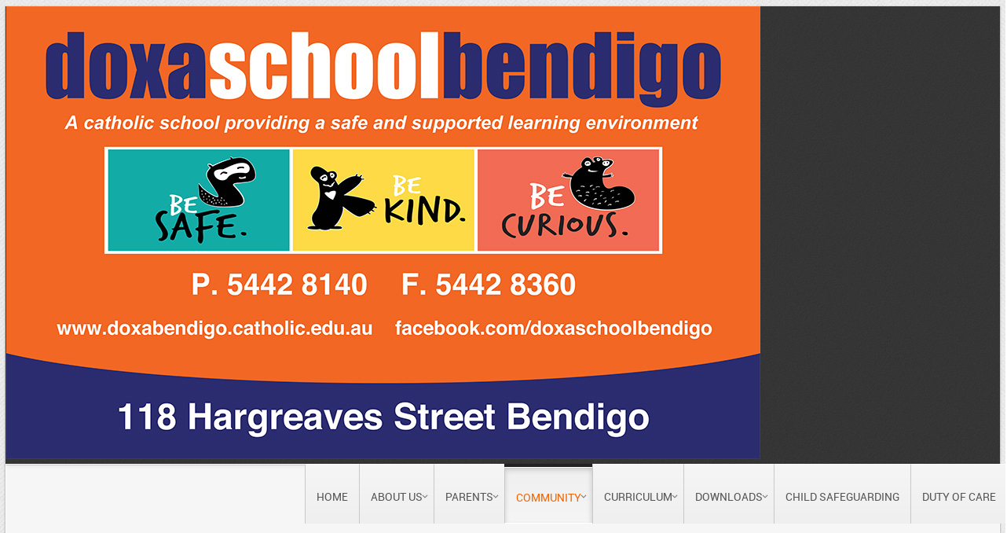

--- FILE ---
content_type: text/html; charset=utf-8
request_url: https://www.doxabendigo.catholic.edu.au/community/student-wellbeing
body_size: 5511
content:
<!DOCTYPE html>
<html xml:lang="en-gb" lang="en-gb" >
<head>
	<base href="https://www.doxabendigo.catholic.edu.au/community/student-wellbeing" />
	<meta http-equiv="content-type" content="text/html; charset=utf-8" />
	<meta name="generator" content="Joomla! - Open Source Content Management" />
	<title>Doxa School Bendigo - Student Wellbeing</title>
	<link href="/favicon.ico" rel="shortcut icon" type="image/vnd.microsoft.icon" />
	<link href="/plugins/system/rokbox/assets/styles/rokbox.css" rel="stylesheet" type="text/css" />
	<link href="/plugins/system/jce/css/content.css?aa754b1f19c7df490be4b958cf085e7c" rel="stylesheet" type="text/css" />
	<link href="/libraries/gantry/css/grid-12.css" rel="stylesheet" type="text/css" />
	<link href="/libraries/gantry/css/gantry.css" rel="stylesheet" type="text/css" />
	<link href="/libraries/gantry/css/joomla.css" rel="stylesheet" type="text/css" />
	<link href="/templates/rt_clarion/css/joomla.css" rel="stylesheet" type="text/css" />
	<link href="/templates/rt_clarion/css-compiled/master.css" rel="stylesheet" type="text/css" />
	<link href="/templates/rt_clarion/css/main-light.css" rel="stylesheet" type="text/css" />
	<link href="/templates/rt_clarion/css/backgrounds.css" rel="stylesheet" type="text/css" />
	<link href="/templates/rt_clarion/css/typography.css" rel="stylesheet" type="text/css" />
	<link href="/templates/rt_clarion/css/extensions.css" rel="stylesheet" type="text/css" />
	<link href="/templates/rt_clarion/css/extensions-light.css" rel="stylesheet" type="text/css" />
	<link href="/templates/rt_clarion/css/thirdparty-k2.css" rel="stylesheet" type="text/css" />
	<link href="/templates/rt_clarion/css/thirdparty-k2-light.css" rel="stylesheet" type="text/css" />
	<link href="/templates/rt_clarion/css/mycustomstyle.css" rel="stylesheet" type="text/css" />
	<link href="/templates/rt_clarion/css/demo-styles.css" rel="stylesheet" type="text/css" />
	<link href="/templates/rt_clarion/css/template.css" rel="stylesheet" type="text/css" />
	<link href="/templates/rt_clarion/css/template-webkit.css" rel="stylesheet" type="text/css" />
	<link href="/templates/rt_clarion/css/fusionmenu.css" rel="stylesheet" type="text/css" />
	<style type="text/css">
.readon, #rt-main-container .module-content ul.menu > li:hover > a, #rt-main-container .module-content ul.menu > li:hover > .item, #rt-main-container .module-content ul.menu > li:hover > .separator, #rt-main-container .module-content ul.menu > li.active > a, #rt-main-container .module-content ul.menu > li.active > .item, .logo-block #logo-color, #rt-accessibility #rt-buttons a, .rt-article-icons ul li a, .title1 .arrow-box, .box3 .rt-block, body .rg-ss-controls .next:hover, body .rg-ss-controls .prev:hover, .roknewspager-li.active h3, .featuretable .featuretable-col.highlight, .featuretable .featuretable-col.highlight .featuretable-head, .featuretable-col.highlight .featuretable-cell.bg, .roktabs-wrapper .arrow-next, .roktabs-wrapper .arrow-prev,.rokminievents-wrapper .timeline .progress .knob, #gantry-totop:hover, .rokgallery-wrapper .rg-gm-slice:before, body .rg-ss-progress {background-color:#f06400;}
button, a.btn, input.button {background-color:#f06400;}
.roknewspager-li.active h3, .readon, button, a.btn, input.button {border: 1px solid #f06400;}
a, .menutop a:hover, .menu a:hover, .menutop li.active a, .menu li.active a, .menutop ul li > .item:hover, .menutop li.f-menuparent-itemfocus > .item, .menutop ul li.active > .item, .menutop li.active.f-menuparent-itemfocus > .item, .menu li:hover .nolink, .module-content ul.menu li.parent li a:hover span, .module-content ul.menu li.parent li .item:hover span, .module-content ul.menu li.parent li .separator:hover span, .module-content ul.menu li.parent li.active.current > a > span, .module-content ul.menu li.parent li.active.current > .item > span, .module-content ul.menu li.parent li.active.current > .separator > span, .module-content ul.menu li.parent li#current.active > a > span, .module-content ul.menu li.parent li#current.active > .item > span, .module-content ul.menu li.parent li#current.active > .separator > span, .module-title .title span, .article-header .title span, .title a:hover, article h2 a:hover, #rt-main-container article h2 span, .roktabs ul li.active, .featuretable .featuretable-head, #roktwittie .status .header .name, .rokminievents-badge .day, .rokminievents-title, .rokminievents-title-nolink, .timeline-dates.date-inline .active, .rg-grid-view .item-title, .rg-list-view .item-title,.rg-detail-item-title  {color:#f06400;}
body .rg-ss-container {border-top: 5px solid #f06400;}
body .rg-ss-caption {background-color:rgba(240,100,0,0.5);}
p.dropcap6:first-letter, p.dropcap7:first-letter, em.highlight {background:#f06400;}
body ul.checkmark li:after, body ul.circle-checkmark li:before, body ul.square-checkmark li:before, body ul.circle-small li:after, body ul.circle li:after, body ul.circle-large li:after {border-color:#f06400;}
body ul.triangle-small li:after, body ul.triangle li:after, body ul.triangle-large li:after {border-color: transparent transparent transparent #f06400;}
#k2Container .catItemReadMore, #k2Container .moduleItemReadMore, #k2Container .userItemReadMore, #k2Container .tagItemReadMore,#k2Container .genericItemReadMore, #k2Container .latestItemReadMore,#k2Container .k2TagCloudBlock a:hover, div.k2ItemsBlock ul li div.moduleItemTags a:hover, div.itemTagsBlock ul.itemTags li:hover, div.userItemTagsBlock ul.userItemTags li:hover, div.latestItemTagsBlock ul.latestItemTags li:hover, .k2UserBlock .button, .k2CalendarBlock table.calendar tr td.calendarToday, div.itemToolbar ul li a#fontDecrease img, div.itemToolbar ul li a#fontIncrease img  {background-color:#f06400;}
#k2Container span.itemHits {color:#f06400;}
div.k2TagCloudBlock a:hover,div.catItemTagsBlock ul.catItemTags li:hover, #k2Container .button, span.catItemAddLink, span.userItemAddLink {background-color:#f06400 !important;}

	</style>
	<script type="application/json" class="joomla-script-options new">{"csrf.token":"82c6d97da43c31af6871895512b4752b","system.paths":{"root":"","base":""},"system.keepalive":{"interval":3540000,"uri":"\/component\/ajax\/?format=json"}}</script>
	<script src="/media/jui/js/jquery.min.js?d90c2450aef32f0fe283c82655771be5" type="text/javascript"></script>
	<script src="/media/jui/js/jquery-noconflict.js?d90c2450aef32f0fe283c82655771be5" type="text/javascript"></script>
	<script src="/media/jui/js/jquery-migrate.min.js?d90c2450aef32f0fe283c82655771be5" type="text/javascript"></script>
	<script src="/media/system/js/caption.js?d90c2450aef32f0fe283c82655771be5" type="text/javascript"></script>
	<script src="/media/system/js/mootools-core.js?d90c2450aef32f0fe283c82655771be5" type="text/javascript"></script>
	<script src="/media/system/js/core.js?d90c2450aef32f0fe283c82655771be5" type="text/javascript"></script>
	<script src="/media/system/js/mootools-more.js?d90c2450aef32f0fe283c82655771be5" type="text/javascript"></script>
	<script src="/plugins/system/rokbox/assets/js/rokbox.js" type="text/javascript"></script>
	<script src="/libraries/gantry/js/gantry-buildspans.js" type="text/javascript"></script>
	<script src="/libraries/gantry/js/gantry-inputs.js" type="text/javascript"></script>
	<script src="/libraries/gantry/js/browser-engines.js" type="text/javascript"></script>
	<script src="/templates/rt_clarion/js/load-transition.js" type="text/javascript"></script>
	<script src="/modules/mod_roknavmenu/themes/fusion/js/fusion.js" type="text/javascript"></script>
	<!--[if lt IE 9]><script src="/media/system/js/polyfill.event.js?d90c2450aef32f0fe283c82655771be5" type="text/javascript"></script><![endif]-->
	<script src="/media/system/js/keepalive.js?d90c2450aef32f0fe283c82655771be5" type="text/javascript"></script>
	<script type="text/javascript">
jQuery(window).on('load',  function() {
				new JCaption('img.caption');
			});if (typeof RokBoxSettings == 'undefined') RokBoxSettings = {pc: '100'};
			window.addEvent('domready', function() {
				var modules = ['rt-block'];
				var header = ['h3','h2:not(.itemTitle)','h1'];
				GantryBuildSpans(modules, header);
			});
		InputsExclusion.push('.content_vote','#rt-popup','#rt-popuplogin','#vmMainPage','#community-wrap')window.addEvent("domready", function(){ if (typeof SmoothScroll != "undefined") new SmoothScroll(); else new Fx.SmoothScroll(); });            window.addEvent('domready', function() {
                new Fusion('ul.menutop', {
                    pill: 0,
                    effect: 'slide and fade',
                    opacity:  1,
                    hideDelay:  500,
                    centered:  0,
                    tweakInitial: {'x': -8, 'y': -10},
                    tweakSubsequent: {'x':  -8, 'y':  -11},
                    tweakSizes: {'width': 18, 'height': 20},
                    menuFx: {duration:  300, transition: Fx.Transitions.Circ.easeOut},
                    pillFx: {duration:  400, transition: Fx.Transitions.Back.easeOut}
                });
            });
            
	</script>
</head>
	<body  class="bgstyle-wavy-lines-light font-family-clarion font-size-is-default menu-type-fusionmenu menu-fusionmenu-position-navigation-b inputstyling-enabled-1 typography-style-light col12 option-com-content menu-student-wellbeing ">
				<div id="rt-drawer">
			<div class="rt-container">
								<div class="clear"></div>
			</div>
		</div>
				<div class="rt-container">
			<div id="rt-container-bg">
				<div id="rt-container-bg2">
										<div id="rt-top">
						<div id="rt-top2">
							<div class="rt-grid-12 rt-alpha rt-omega">
                    <div class=" nomarginall nopaddingall">
                    <div class="rt-block">
            	<div class="module-surround">
										<div class="module-content">
	                	

<div class="custom nomarginall nopaddingall"  >
	<div><img src="/images/layout/doxa-header.jpg" alt="doxa header" /></div></div>
						<div class="clear"></div>
					</div>
				</div>
            </div>
                            </div>
			
</div>
							<div class="clear"></div>
						</div>
					</div>
																				<div id="rt-navigation">
						<div class="rt-container">
							
<div class="rt-grid-12 rt-alpha rt-omega">
    	<div class="rt-block menu-block">
		<div class="rt-fusionmenu">
<div class="nopill">
<div class="rt-menubar">
    <ul class="menutop level1 " >
                        <li class="item101 root" >
                        	                <a class="orphan item bullet" href="/"  >
                    <span>
                                        Home                                                            </span>
                </a>
            
                    </li>
                                <li class="item115 parent root" >
                        	                <a class="daddy item bullet" href="/about-us"  >
                    <span>
                                        About Us                                                            <span class="daddyicon"></span>
                                        </span>
                </a>
            
                                                <div class="fusion-submenu-wrapper level2 " style="width:180px;">
                        
                        <ul class="level2" style="width:180px;">
                                                                                                        <li class="item209" >
                        	                <a class="orphan item bullet" href="/about-us/school-information"  >
                    <span>
                                        School Information                                                            </span>
                </a>
            
                    </li>
                                                                                                                                                <li class="item210" >
                        	                <a class="orphan item bullet" href="/about-us/our-vision"  >
                    <span>
                                        Our Vision                                                            </span>
                </a>
            
                    </li>
                                                                                                                                                <li class="item211" >
                        	                <a class="orphan item bullet" href="/about-us/graduate-outcomes"  >
                    <span>
                                        Graduate Outcomes                                                            </span>
                </a>
            
                    </li>
                                                                                                                                                <li class="item214" >
                        	                <a class="orphan item bullet" href="/about-us/staff"  >
                    <span>
                                        Staff                                                            </span>
                </a>
            
                    </li>
                                                                                                                                                <li class="item205" >
                        	                <a class="orphan item bullet" href="/about-us/history"  >
                    <span>
                                        History                                                            </span>
                </a>
            
                    </li>
                                                                                                                                                <li class="item117" >
                        	                <a class="orphan item bullet" href="/about-us/our-location"  >
                    <span>
                                        Our Location                                                            </span>
                </a>
            
                    </li>
                                                                                                                                                <li class="item398" >
                        	                <a class="orphan item bullet" href="/about-us/democratic-principles"  >
                    <span>
                                        Democratic Principles                                                            </span>
                </a>
            
                    </li>
                                                                                                                                                <li class="item617" >
                        	                <a class="orphan item bullet" href="/about-us/catholic-education-sandhurst-framework"  >
                    <span>
                                        Catholic Education Sandhurst Ltd Framework                                                            </span>
                </a>
            
                    </li>
                                                                                                                                                <li class="item658" >
                        	                <a class="orphan item bullet" href="/about-us/governance-statement"  >
                    <span>
                                        Governance Statement                                                            </span>
                </a>
            
                    </li>
                                                                                            </ul>

                                                <div class="drop-bot"></div>
                    </div>
                                    </li>
                                <li class="item207 parent root" >
                        	                <a class="daddy item bullet" href="/parents"  >
                    <span>
                                        Parents                                                            <span class="daddyicon"></span>
                                        </span>
                </a>
            
                                                <div class="fusion-submenu-wrapper level2 " style="width:180px;">
                        
                        <ul class="level2" style="width:180px;">
                                                                                                        <li class="item232" >
                        	                <a class="orphan item bullet" href="/parents/school-board"  >
                    <span>
                                        School Board                                                            </span>
                </a>
            
                    </li>
                                                                                                                                                <li class="item212" >
                        	                <a class="orphan item bullet" href="/parents/enrolment"  >
                    <span>
                                        Enrolment                                                            </span>
                </a>
            
                    </li>
                                                                                            </ul>

                                                <div class="drop-bot"></div>
                    </div>
                                    </li>
                                <li class="item230 parent active root" >
                        	                <a class="daddy item bullet" href="/community"  >
                    <span>
                                        Community                                                            <span class="daddyicon"></span>
                                        </span>
                </a>
            
                                                <div class="fusion-submenu-wrapper level2 " style="width:180px;">
                        
                        <ul class="level2" style="width:180px;">
                                                                                                        <li class="item265" >
                        	                <a class="orphan item bullet" href="/community/nscswp"  >
                    <span>
                                        NSCP                                                            </span>
                </a>
            
                    </li>
                                                                                                                                                <li class="item574 active" >
                        	                <a class="orphan item bullet active-to-top" href="/community/student-wellbeing"  >
                    <span>
                                        Student Wellbeing                                                            </span>
                </a>
            
                    </li>
                                                                                            </ul>

                                                <div class="drop-bot"></div>
                    </div>
                                    </li>
                                <li class="item215 parent root" >
                        	                <a class="daddy item bullet" href="/learning-teaching"  >
                    <span>
                                        Curriculum                                                            <span class="daddyicon"></span>
                                        </span>
                </a>
            
                                                <div class="fusion-submenu-wrapper level2 " style="width:180px;">
                        
                        <ul class="level2" style="width:180px;">
                                                                                                        <li class="item216" >
                        	                <a class="orphan item bullet" href="/learning-teaching/philosophy-of-learning"  >
                    <span>
                                        Philosophy of Learning                                                            </span>
                </a>
            
                    </li>
                                                                                                                                                <li class="item217" >
                        	                <a class="orphan item bullet" href="/learning-teaching/learning-teaching"  >
                    <span>
                                        Learning &amp; Teaching                                                            </span>
                </a>
            
                    </li>
                                                                                                                                                <li class="item208" >
                        	                <a class="orphan item bullet" href="/learning-teaching/camps-excursions-other-activities"  >
                    <span>
                                        Camps, Excursions &amp; other Activities                                                            </span>
                </a>
            
                    </li>
                                                                                                                                                <li class="item233" >
                        	                <a class="orphan item bullet" href="/learning-teaching/assessment-and-reporting"  >
                    <span>
                                        Assessment and Reporting                                                            </span>
                </a>
            
                    </li>
                                                                                            </ul>

                                                <div class="drop-bot"></div>
                    </div>
                                    </li>
                                <li class="item144 parent root" >
                        	                <a class="daddy item bullet" href="/downloads"  >
                    <span>
                                        Downloads                                                            <span class="daddyicon"></span>
                                        </span>
                </a>
            
                                                <div class="fusion-submenu-wrapper level2 " style="width:180px;">
                        
                        <ul class="level2" style="width:180px;">
                                                                                                        <li class="item201" >
                        	                <a class="orphan item bullet" href="/downloads/current-newsletters"  >
                    <span>
                                        Current Newsletter                                                            </span>
                </a>
            
                    </li>
                                                                                                                                                <li class="item202" >
                        	                <a class="orphan item bullet" href="/downloads/archived-newsletters"  >
                    <span>
                                        Archived Newsletters                                                            </span>
                </a>
            
                    </li>
                                                                                                                                                <li class="item203" >
                        	                <a class="orphan item bullet" href="/downloads/school-policies"  >
                    <span>
                                        School Policies                                                            </span>
                </a>
            
                    </li>
                                                                                                                                                <li class="item204" >
                        	                <a class="orphan item bullet" href="/downloads/school-information"  >
                    <span>
                                        School Information                                                             </span>
                </a>
            
                    </li>
                                                                                                                                                <li class="item231" >
                        	                <a class="orphan item bullet" href="/downloads/employment-opportunities"  >
                    <span>
                                        Employment Opportunities                                                            </span>
                </a>
            
                    </li>
                                                                                            </ul>

                                                <div class="drop-bot"></div>
                    </div>
                                    </li>
                                <li class="item397 root" >
                        	                <a class="orphan item bullet" href="/child-safety-standards"  >
                    <span>
                                        Child Safeguarding                                                            </span>
                </a>
            
                    </li>
                                <li class="item618 root" >
                        	                <a class="orphan item bullet" href="/duty-of-care"  >
                    <span>
                                        Duty Of Care                                                            </span>
                </a>
            
                    </li>
                    </ul>
</div>
<div class="clear"></div>
</div>
</div>		<div class="clear"></div>
	</div>
	
</div>
							<div class="clear"></div>
						</div>
					</div>
															<div id="rt-transition" class="rt-hidden">
						<div id="rt-main-container">
																					<div id="rt-body-surround">
								<div class="rt-container">
																																				<div id="rt-breadcrumbs"><div id="rt-breadcrumbs2">
											<div class="rt-grid-12">
		<div class="block-shadow">
			<div class="rt-block">
				<div class="rt-breadcrumb-surround">
				
<div class="breadcrumbs">
<span class="showHere">You are here: </span><a href="/" class="pathway">Home</a><span class="separator-item"> <img src="/media/system/images/arrow.png" alt="" /> </span><a href="/community" class="pathway">Community</a><span class="separator-item"> <img src="/media/system/images/arrow.png" alt="" /> </span><span class="no-link">Student Wellbeing</span></div>
				</div>
			</div>
		</div>
	</div>
	
										<div class="clear"></div>
									</div></div>
																										              
<div id="rt-main" class="mb12">
	<div class="rt-container">
		<div class="rt-grid-12">
			<div id="rt-main-column">
												<div class="rt-block component-block">
					<div id="rt-mainbody">
						<div class="component-content rt-joomla">
							<article class="item-page" itemscope itemtype="http://schema.org/Article">
<meta itemprop="inLanguage" content="en-GB" />
	<h2 itemprop="name">
							<a href="/community/student-wellbeing" itemprop="url"> Student Wellbeing</a>
					</h2>
	







<div itemprop="articleBody">
	<h4>Along with the support of the National School Chaplaincy and Student Welfare Program (NSCP) Doxa School offers an extensive Wellbeing support program.</h4>
<p>In 2016 the school appointed a designated Wellbeing Leader who coordinates a team of tertiary qualified Youth and Social workers to provide support to our students individually and in class and small groups.</p>
<p>Our Wellbeing team supports our students with many complex personal, educational, social and emotional needs.</p>
<p>The team also provide valuable support to our Social and Emotional Learning program, working with classes and small groups as required. They work closely with our Teaching team to support the provision of a whole person approach to Academic Learning and Personal Growth so important in our students development.</p>
<p>Wellbeing support at Doxa School supports our Positive Behaviour Program, encouraging all members of our Community to be <strong>Safe, Kind and Curious. </strong></p>
<p>All of our programs at Doxa School are informed by a <strong>Whole Person Student Centred</strong> approach informed by our key pillars, <strong>Our Catholic Identity, Choice Theory, Trauma Sensitive Practice and Social and Emotional Literacy.</strong></p> </div>



	</article>
						</div>
					</div>
					<div class="clear"></div>
				</div>
											</div>
		</div>
				<div class="clear"></div>
	</div>
</div>
																										</div>
							</div>
						</div>
					</div>
				</div>
			</div>
		</div>
				<div id="rt-footer-surround">
			<div class="rt-container">
												<div id="rt-footer">
					<div class="rt-grid-12 rt-alpha rt-omega">
                    <div class="title3 box1">
                    <div class="rt-block">
            	<div class="module-surround">
										<div class="module-title ">
									            			            <div class="arrow-box"></div>
			        							<h2 class="title">Catholic Education Sandhurst Ltd</h2>
					</div>
	                					<div class="module-content">
	                	
<table style="margin-left: auto; margin-right: auto;">
<tbody>
<tr>
<td><img src="/images/logo.png" alt="CEOSLOGO" width="149" height="98" style="vertical-align: top;" /></td>
<td style="text-align: center;">
<p><br />The Sandhurst Catholic Education Office and Schools acknowledge the traditional custodians of the land on which their Offices and Schools are built. We commit to working in partnership with Aboriginal people for reconciliation and justice.</p>
<h5 style="font-family: comic sans ms,sans-serif; color: #1627c5;"><em>Believe !&nbsp;&nbsp;&nbsp;&nbsp; Imagine !&nbsp;&nbsp;&nbsp;&nbsp; Serve ! <br /></em></h5>
</td>
<td style="text-align: center;"><img src="/images/KanePaintingStongerSmall.png" alt="KanePaintingStongerSmall" width="135" height="99" style="vertical-align: top;" /></td>
</tr>
</tbody>
</table>						<div class="clear"></div>
					</div>
				</div>
            </div>
                            </div>
			
</div>
					<div class="clear"></div>
				</div>
							</div>
		</div>
						<div id="rt-copyright">
			<div class="rt-container">
				<div class="rt-grid-12 rt-alpha rt-omega">
                    <div class="horizmenu">
                    <div class="rt-block">
            	<div class="module-surround">
										<div class="module-content">
	                	
<ul class="menu">
<li id="item-137"><a href="/sitemap" ><span class="menuitem">Sitemap</span></a></li><li id="item-138"><a href="/login" ><span class="menuitem">Login</span></a></li></ul>						<div class="clear"></div>
					</div>
				</div>
            </div>
                            </div>
			
</div>
				<div class="clear"></div>
			</div>
		</div>
						              <div id="rt-popuplogin" >
                  	<div class="rt-block">
		<div class="module-content">
						<h2 class="title">Login</h2>
						<div class="module-inner">
               	<form action="/community/student-wellbeing" method="post" id="login-form" >
		<fieldset class="userdata">
	<p id="form-login-username">
		<label for="modlgn-username">Username</label>
		<input id="modlgn-username" type="text" name="username" class="inputbox"  size="18" />
	</p>
	<p id="form-login-password">
		<label for="modlgn-passwd">Password</label>
		<input id="modlgn-passwd" type="password" name="password" class="inputbox" size="18"  />
	</p>
			<p id="form-login-remember">
		<label for="modlgn-remember">Remember Me</label>
		<input id="modlgn-remember" type="checkbox" name="remember" class="inputbox" value="yes"/>
	</p>
		<input type="submit" name="Submit" class="button" value="Log in" />
	<input type="hidden" name="option" value="com_users" />
	<input type="hidden" name="task" value="user.login" />
	<input type="hidden" name="return" value="aHR0cHM6Ly93d3cuZG94YWJlbmRpZ28uY2F0aG9saWMuZWR1LmF1L2NvbW11bml0eS9zdHVkZW50LXdlbGxiZWluZw==" />
	<input type="hidden" name="82c6d97da43c31af6871895512b4752b" value="1" />	<ul>
		<li>
			<a href="/component/users/reset?Itemid=101">
			Forgot your password?</a>
		</li>
		<li>
			<a href="/component/users/remind?Itemid=101">
			Forgot your username?</a>
		</li>
					</ul>
		</fieldset>
</form>
			</div>
		</div>
	</div>
	
              </div>

			<script type="text/javascript">/*joomlatools job scheduler*/
!function(){function e(e,t,n,o){try{o=new(this.XMLHttpRequest||ActiveXObject)("MSXML2.XMLHTTP.3.0"),o.open("POST",e,1),o.setRequestHeader("X-Requested-With","XMLHttpRequest"),o.setRequestHeader("Content-type","application/x-www-form-urlencoded"),o.onreadystatechange=function(){o.readyState>3&&t&&t(o.responseText,o)},o.send(n)}catch(c){}}function t(n){e(n,function(e,o){try{if(200==o.status){var c=JSON.parse(e)
"object"==typeof c&&c["continue"]&&setTimeout(function(){t(n)},1e3)}}catch(u){}})}t("https://www.doxabendigo.catholic.edu.au/index.php?option=com_joomlatools&controller=scheduler")}()</script></body>
</html>


--- FILE ---
content_type: text/css
request_url: https://www.doxabendigo.catholic.edu.au/templates/rt_clarion/css/joomla.css
body_size: 6615
content:
 /**
 * @package   Clarion Template - RocketTheme
* @version   $Id$
* @author    RocketTheme http://www.rockettheme.com
* @copyright Copyright (C) 2007 - 2018 RocketTheme, LLC
* @license   http://www.rockettheme.com/legal/license.php RocketTheme Proprietary Use License
*/

/* Layout */
.component-content .row-separator {display: block;clear: both;margin: 0;border: 0;height: 1px;}
.component-content .item-separator {height: 20px;display: block;}
.component-content .shownocolumns {width: 98% !important;}
.component-content .cols-1 {display: block;float: none !important;margin: 0 !important;}
.component-content .cols-2 .column-1 {width: 46%;float: left;}
.component-content .cols-2 .column-2 {width: 46%;float: right;margin: 0;}
.component-content .cols-3 .column-1 {float: left;width: 29%;margin-right: 7%;}
.component-content .cols-3 .column-2 {float: left;width: 29%;margin-left: 0;}
.component-content .cols-3 .column-3 {float: right;width: 29%;}
.component-content .cols-4 .column-1 {float: left;width: 23%;margin-right: 2%;}
.component-content .cols-4 .column-2 {float: left;width: 23%;margin-left: 0;margin-right: 2%;}
.component-content .cols-4 .column-3 {float: left;width: 23%;margin-right: 2%;}
.component-content .cols-4 .column-4 {float: right;width: 23%;margin-right: 2%;}
.component-content .items-row {margin-bottom: 10px !important; padding-top: 10px;}
.component-content .column-1, .component-content .column-2, .component-content .column-3, .component-content .column-4 {padding: 10px 0;}
.component-content .column-2 {width: 55%;margin-left: 40%;}
.component-content .column-3 {width: 30%;}
.component-content .blog-more {padding: 10px 5px;}
.component-content .item {position: relative;}

/* Article */
.component-content .rt-article {margin-bottom: 15px;position: relative;}
.component-content .rt-article-bg {border-bottom: none;margin: 0;padding: 0;}
.component-content .rt-pagetitle {margin-top: 0;margin-bottom: 30px;font-weight: normal;letter-spacing: normal;font-size: 160%;}
.component-content  ol {margin-left: 5px;}
.component-content .rt-more-articles {margin-top: 25px;border-radius: 5px;}
.component-content #more-articles {border-radius: 5px;background-repeat: repeat-x;background-position: 0 0;}
.component-content #more-articles:hover {background-position: 0 -97px;}
.component-content .multicolumns .rt-article {clear: both;margin: 0 15px 25px;}
.component-content .img-intro-right {float: right;margin-left: 10px;margin-bottom: 10px;}
.component-content .img-intro-left {float: left;margin-right: 10px;margin-bottom: 10px;}
.component-content .img-fulltext-right {float: right;margin-left: 10px;margin-bottom: 10px;}
.component-content .img-fulltext-left {float: left;margin-right: 10px;margin-bottom: 10px;}

/* Article Index */
.component-content #article-index{float:right;border-radius:5px;margin-left: 15px;padding: 0;width:inherit;background: rgba(0, 0, 0, 0.05);border:1px solid rgba(0, 0, 0, 0.1);}
.component-content #article-index ul{list-style:none;margin:0;padding:0;}
.component-content #article-index ul li:first-child a{border-top-right-radius:5px;border-top-left-radius:5px;}
.component-content #article-index ul li a{border-bottom:1px solid rgba(0, 0, 0, 0.1);display:block;line-height:20px;padding:8px 12px;font-size: 1em;font-weight: normal;}
.component-content #article-index ul li a.active{color:inherit;}
.component-content #article-index ul li a:hover{background:rgba(0, 0, 0, 0.1);}
.component-content #article-index ul li:last-child a{border-bottom:none !important;border-bottom-right-radius:5px;border-bottom-left-radius:5px;}
.component-content .article-index .nav-tabs.nav-stacked>li>a{border:1px solid 1px solid rgba(0, 0, 0, 0.1);background: rgba(0, 0, 0, 0.05);}
.component-content .article-index .nav-tabs.nav-stacked>li>a:hover{background:rgba(0, 0, 0, 0.1);}

/* Article Details */
.component-content .rt-article-icons {white-space: nowrap;}
.component-content .rt-article-icons ul li a {opacity: 0.6;transition: opacity 0.3s ease-out;}
.component-content .rt-article-icons ul li a:hover {opacity: 1;}
.component-content .rt-article-icons .print-icon a, .component-content .rt-article-icons .email-icon a {width: 10px;}
.component-content .rt-article-icons .print-icon a {background-position: -1px -23px;background-repeat: no-repeat;}
.component-content .rt-article-icons .email-icon a {background-position: 0px -45px;background-repeat: no-repeat;}
.component-content .rt-article-icons .pdf-icon a {background-position: 0 -2px;background-repeat: no-repeat;}
.component-content .rt-article-icons .edit-icon a {background-position: 0 -67px;}
.component-content .rt-article-icons .edit-icon a {margin: 0;width: 14px;}
.component-content .rt-article-icons .edit-icon a img {opacity: 0 !important;}
.component-content .rt-article-no-icon li{list-style: none; display:inline; float:right; margin-left: 5px;}
.component-content .rt-author, .component-content .rt-date-posted, .component-content .rt-date-modified {display: inline-block;line-height: 100%;font-size: 1em;margin-right: 10px;}
.component-content .rt-articleinfo-text {float: left;position: relative;border-radius: 3px;}
.component-content .rt-articleinfo-text2 {padding: 2px 5px;border-radius: 3px;}
.component-content .rt-joomla .icon {margin-left: 5px;width: 18px;}
.rt-joomla .rt-article-icons {width: 87px;padding: 3px 0;}
.component-content .rt-category, .component-content .rt-date-modified, .component-content .rt-date-published, .component-content .rt-author, .component-content .rt-hits {display: inline-block;}

/* More Articles Feature */
.component-content #more-articles {display: block;position: relative;height: 24px;clear: both;padding: 7px;font-weight: normal;transition: background 0.2s linear;}
.component-content #more-articles span {line-height: 24px;font-size: 15px;float: right;}
.component-content #more-articles.spinner {background-image:url(../images/spinner.gif);background-position: 0 50%;background-repeat: no-repeat;}
.component-content #more-articles.disabled {cursor: default;}

/* Column Layout */
.component-content .float-left {float: left;}
.component-content .float-right {float: right;}
.component-content .width25 {width: 25%;}
.component-content .width33 {width: 33.33%;}
.component-content .width50 {width: 50%;}
.component-content .width100 {width: 100%;}
.component-content .multicolumns {width: 100%;}

/* Typography */
.component-content .results ol.list {margin-top: 0;}
.component-content .results ol.list h4 {border: 0;margin-top: 0;margin-bottom: 0;display: inline;}
.component-content .results ol.list li {padding: 10px 5px;margin-bottom: 5px;}
.component-content .results ol.list li p {margin-top: 0;font-size: 90%;}
.component-content .results ol.list .description {margin-bottom: 15px;}
.component-content .results ol.list li span.small {font-size: 90%;}
.component-content .rt-article-links h3, .component-content .user legend, .component-content .contact legend {font-weight: normal;font-size: 170%;line-height: 120%;letter-spacing: normal;}
.component-content .user legend {margin-top: 15px;}
.component-content .user .label-left {padding: 4px 0;}
.component-content .user fieldset div {overflow: visible;clear: both;margin-bottom: 8px;}
.component-content .user td.paramlist_key {width: 180px;}
.component-content .search_result select#ordering.inputbox {margin-right: 10px;}
.component-content .inputbox.invalid {color: #c00;}
.component-content .rt-joomla-table {border-radius: 4px;border-collapse: separate;*border-collapse: collapse;margin-bottom: 15px;border-bottom: none !important;}
.component-content .rt-joomla-table th, .component-content .rt-joomla-table td, .component-content .rt-joomla-table .odd td, .component-content .rt-joomla-table .even td {padding: 10px;line-height: 18px;text-align: left;}
.component-content .rt-joomla-table th {font-weight: bold;vertical-align: middle;border: none;}
.component-content .rt-joomla-table td {vertical-align: top;}
.component-content .rt-joomla-table thead tr:first-child th:first-child, .component-content .rt-joomla-table tbody tr:first-child td:first-child {border-radius: 4px 0 0 0;}
.component-content .rt-joomla-table thead tr:first-child th:last-child, .component-content .rt-joomla-table tbody tr:first-child td:last-child {border-radius: 0 4px 0 0;}
.component-content .rt-joomla-table tbody tr:last-child td:first-child {border-radius: 0 0 0 4px;}
.component-content .rt-joomla-table tbody tr:last-child td:last-child {border-radius: 0 0 4px 0;}
.component-content .rt-description img {margin-right: 15px;}
.component-content .my-pagenav {float: left;margin-left: 10px;}
.component-content .tab {display: inline-block;margin-right: 10px;text-align: center;}
.component-content .page-block {display: inline-block;margin-right: 4px;font-weight: bold;text-align: center;}
.component-content .page-active, .component-content .page-inactive {padding: 0 4px;}
.component-content .page-inactive:hover {cursor: pointer;}
.component-content .search_result label {margin-right: 10px;}
.component-content .search_result legend {font-size: 14px;padding-bottom: 5px;}
.tool-tip {z-index: 1000 !important;}
#login-form ul, #form-login ul, #com-form-login ul, ul.rt-more-articles, .rt-section-list ul, ul.mostread, ul.latestnews, .weblinks ul, #rt-popuplogin ul, ul.newsfeed {padding: 0;}
#rt-popuplogin ul, .rt-contact-form {margin-top: 10px;}
#login-form ul li, #form-login ul li, #com-form-login ul li, ul.rt-more-articles li, .rt-section-list ul li, ul.mostread li, ul.latestnews li, .weblinks ul li, #rt-popuplogin ul li,ul.newsfeed li, .rt-contact-form li {list-style: none;}
ul.newsfeed li {padding-top: 10px;}
#login-form ul li a, #form-login ul li a, #com-form-login ul li a, ul.rt-more-articles li a, .rt-section-list ul li a, ul.mostread li a, ul.latestnews li a, .weblinks ul li a, #rt-popuplogin ul li a,ul.newsfeed li a, .rt-container .login+div ul li a {padding: 4px 0 4px 15px;background-position: 2px 7px;background-repeat: no-repeat;display: inline-block;line-height: 100%;font-size: 100%;font-weight: normal;}
#login-form ul li a:hover, #form-login ul li a:hover, #com-form-login ul li a:hover, ul.rt-more-articles li a:hover, .rt-section-list ul li a:hover, ul.mostread li a:hover, ul.latestnews li a:hover, .weblinks ul li a:hover, #rt-popuplogin ul li a:hover,ul.newsfeed li a:hover {background-position: 2px -379px;}
.component-content .user input#email, .component-content .user input#name, .component-content .user input#username, .component-content .user input#password, .component-content .user input#passwd, .component-content .user input#password2 {width: 160px !important;padding: 5px 4px;outline: none;}
#rt-popuplogin .inputbox {width: 164px;padding: 6px 4px;outline: none;font-size: 14px;}
#rt-popuplogin p#form-login-remember {float: none; clear: both;}
#rt-popuplogin input#modlgn-remember {width: 10px;}
#com-form-login .inputbox, .component-content .user input#email, .component-content .user input#name, .component-content .user input#username, .component-content .user input#password, .component-content .user input#password2 {width: 260px;}
#com-form-login #remember.inputbox {width: auto;}
#com-form-login .inputbox {padding: 5px 10px;outline: none;}
#com-form-login ul {margin-top: 15px;}
#login-form ul, #form-login ul {padding-left: 0;}
#com-form-login fieldset div.readon, #josForm fieldset div.readon {margin: 0;}
#com-form-login fieldset div.readon:active, #josForm fieldset div.readon:active {margin-top: 1px;margin-bottom: -1px;}
#form-login-remember {margin: 15px 0;}
#username-lbl,#password-lbl {display: block;width: 130px;float: left;font-weight: bold;font-size: 120%;padding-top: 6px;}
#rt-popuplogin ul li a:hover {color: black;}
#login-form #form-login-username label, #login-form #form-login-password label {display: block;}
/* Pagination */
.rt-pagination, .pagination {margin-top: 15px;}
.rt-pagination a, .pagination a {font-weight: normal;font-size: 1em;}
.rt-pagination .rt-results, .pagination .results {text-align: center;margin: 0;}
.rt-pagination .pagenav, .pagination .pagenav {padding: 0 4px;}
.component-content .rt-pagination, .component-content .pagination {margin: 10px 0;padding: 10px 0 10px 0px;}
.component-content .rt-pagination ul, .component-content .pagination ul {list-style-type: none;margin: 0;padding: 0;text-align: center;}
.component-content .rt-pagination li, .component-content .pagination li {display: inline;padding: 2px 5px;text-align: center;margin: 0 2px;border: none;}
.component-content .rt-pagination li.pagination-start, .component-content .rt-pagination li.pagination-next, .component-content .rt-pagination li.pagination-end, .component-content .rt-pagination li.pagination-prev, .component-content .pagination li.pagination-start, .component-content .pagination li.pagination-next, .component-content .pagination li.pagination-end, .component-content .pagination li.pagination-prev {border: 0;}
.component-content .rt-pagination li.pagination-start, .component-content .rt-pagination li.pagination-start span, .component-content .pagination li.pagination-start, .component-content .pagination li.pagination-start span {padding: 0;}
.component-content p.counter {font-weight: bold;}

/* Polls */
.fusion-submenu-wrapper .rt-pollrow {font-size: 100%;}
.rt-poll .readon {float: none;margin-right: 5px;}
.rt-poll .rt-pollbuttons {clear: both;padding-bottom: 5px;}
.rt-polltitle {font-size: 100%;letter-spacing: normal;}
.readonstyle-link .rt-poll .readon {float: left;margin-right: 20px;}
.pollstableborder td div {border: 0;height: 10px !important;min-width: 2px;}
.rt-poll .pollstableborder th, .rt-poll .pollstableborder td, .rt-poll .poll dd {border: 0;}
.rt-pollbuttons .readon:active {margin-top: 0;margin-bottom: 0;}

/* SmartLoad */
img.spinner {background: url(../images/spinner.gif) center center no-repeat;}
.weblinks td img {width: 16px;height: 16px;}

/* Frontend Module Editing */
#modules-form .radio input[type="radio"], #modules-form .checkbox input[type="checkbox"] {display: inline-block; margin-left: 0;}

/* Editing */
.component-content .edit #editor-xtd-buttons a:link, .component-content .edit #editor-xtd-buttons a:visited, .component-content .edit #editor-xtd-buttons a:hover {color: #323232;}
.component-content .edit .inputbox, .component-content .edit textarea {border: 1px solid #ddd;}
.component-content .edit legend {font-size: 150%;}
.component-content .edit #adminForm fieldset {padding: 20px 15px;margin: 10px 0 15px 0;}
.component-content .formelm {margin: 5px 0;}
.component-content .formelm label {width: 9em;display: inline-block;vertical-align: top;}
.component-content #adminForm .formelm-area {padding: 5px 0;}
.component-content #adminForm .formelm-area label {vertical-align: top;display: inline-block;width: 7em}
.component-content .formelm-buttons {text-align: right;margin-bottom: 10px}
.component-content .button2-left {float: left;margin-right: 5px;margin-top: 10px;}
.component-content .button2-left .readmore {background-image: none;background-color: transparent;border: none;padding: 0;text-shadow: none;font-size: inherit;text-transform: inherit;}
.calendar td.button {background-image: none;background-color: transparent;border: none;padding: 0;text-shadow: none;font-size: inherit;text-transform: inherit;color: #000;display: table-cell;}
.calendar td.button:after {position: relative;}
.component-content .contentpaneopen_edit{float:left;}
.component-content .mceButton:hover{background:none !important;}
.component-content .edit #adminForm fieldset{padding:20px 15px;margin:10px 0 15px 0;}
.component-content .formelm{margin:5px 0;}.component-content .formelm .fltlft{float:left;}
.component-content .formelm label{width:13em;display:inline-block;vertical-align:top;width:100%;}
.component-content .formelm .button2-left,.component-content .formelm .media-preview{margin:0 0 0 15px;}
.component-content .formelm .button2-left a,.component-content .formelm .media-preview a{padding:3px 10px !important;border-radius:4px;}
.component-content #adminForm .formelm-area{padding:5px 0;}
.component-content #adminForm .formelm-area label{vertical-align:top;display:inline-block;width:7.9em;}
.component-content .formelm-buttons{text-align:right;margin-bottom:10px;}
.component-content .button2-left .blank a,.component-content .button2-left a,.component-content .button2-left .readmore a{background:#eee;padding:2px 10px 0 !important;margin:0 !important;line-height:2em;border:solid 1px #ddd;font-weight:bold;text-decoration:none;display:inline;}

/* Editor */
#editor-xtd-buttons {padding: 5px 0;}
.button2-left {margin-top: 5px;margin-right: 5px;}
.button2-left, .button2-right, .button2-left div, .button2-right div {float: left;}
.component-content  .button2-left .linkmacro, .component-content  .button2-left .image {background: none;}
.button2-left a, .button2-right a, .button2-left span, .button2-right span {display: block;height: 22px;float: left;line-height: 22px;font-size: 11px;cursor: pointer;margin-bottom: 5px;}
.button2-left span, .button2-right span {cursor: default;}
.button2-left .page a, .button2-right .page a, .button2-left .page span, .button2-right .page span {padding: 0 6px;}
.button2-left a:hover, .button2-right a:hover {text-decoration: none;}
.button2-left a, .button2-left span {padding: 0 24px 0 6px;}
.button2-right a, .button2-right span {padding: 0 6px 0 24px;}
.button2-left .blank a {padding-right: 6px;}
.img_caption.left {float: left;margin-right: 1em;}
.img_caption.right {float: right;margin-left: 1em;}
.img_caption.left p {clear: left;text-align: center;}
.img_caption.right p {clear: right;text-align: center;}
.img_caption {text-align: center !important;}
.edit-article fieldset div input, .edit-article fieldset textarea {padding: 4px;}
.edit-article fieldset div .label-left {padding: 0;}
.edit-article fieldset div img.calendar {vertical-align: middle;margin-left: 5px;}

/* Core Components - Member Access */
.rt-joomla .user label#password-lbl, .rt-joomla .user label#username-lbl {display: block;float: left;font-size: 120%;font-weight: bold;width: 130px;}
.component-content .user ul li {list-style: none;}
.component-content .user ul li a {padding: 4px 0 4px 15px;line-height: 100%;font-weight: normal;font-size: 100%;display: inline-block;background-repeat: no-repeat;background-position: 2px 7px;}
.component-content .user ul li a:hover {background-position: 2px -379px;}
.component-content #member-registration fieldset {border: none;}
.register-buttons .readon .button, .register-buttons .readon span {display: inline-block;}

/* Core Component - Contact Form */
.component-content form fieldset dt {width: 9em;}
.component-content .contact .button {margin: 0;}

/* System Messages */
#system-message {margin-bottom: 10px;padding: 0;}
#rt-drawer #system-message {margin-bottom: 10px;}
#system-message dt {display:none;}
#system-message dd {margin: 0;font-weight: bold; padding:0;}
#system-message dd ul {background: #BFD3E6;color: #0055BB;margin: 10px 0 10px 0;list-style: none;padding: 10px;border: none;}

/* System Error Messages */
#system-message dt.error {display: none;}
#system-message dd.error ul {color: #c00;background-color: #EBC8C9;border: none;}

/* System Notice Messages */
#system-message dd.notice {background: none;border: 0;}
#system-message dt.notice {display: none;}
#system-message dd.notice ul {color: #A08B4C;background: #F5ECC1;border: none;}

/* Compatibility */
#recaptcha_widget_div {position: absolute;top: -140px;}
#emailForm fieldset div.readon br {display: none;}

/* Features */
#rt-accessibility .small .button {background-position: 1px 4px;background-repeat: no-repeat;border-radius: 2px;width: 14px; height: 14px;opacity: 0.8;}
#rt-accessibility .large .button {background-position: 1px -28px;background-repeat: no-repeat;border-radius: 2px;width: 14px; height: 14px;opacity: 0.8;}
#rt-accessibility .small .button:hover {opacity: 1;}
#rt-accessibility .large .button:hover {opacity: 1;}
#rt-accessibility #rt-buttons a {width: 18px;height: 18px;display: inline-block;border-radius: 20px;}
#rt-login-button .readon span  {font-size: 100% ;font-weight: normal ;}
#rt-popupmodule-button .readon span {font-size: 120%;font-weight: normal;}

/* Extra's */
.tip-wrap {padding: 5px;border-radius: 2px;z-index: 1000;}

/* Advanced Search */
.component-content .search-results {clear: both;}
.component-content #finder-search .word {margin-bottom: 10px;}
.component-content #advanced-search #finder-filter-select-list li {margin-bottom: 10px;}
.component-content #advanced-search #finder-filter-select-list label {width: 135px; display: inline; float: left;}

/* Joomla 3.0 Stuff */

/* Content Component */
.rt-container .blog-layout .actions {margin-top: 0;}
.rt-container .actions {float: right;margin-top: 0;}
.rt-container .actions li {list-style: none;display: inline-block;}
.rt-container .article-info {display: block;margin: 10px 0;padding: 10px 20px; border-radius: 3px; box-shadow: 0 0 2px rgba(255, 255, 255, 0.8) inset;}
.rt-container .article-info dd {;margin-right: 10px;display: inline-block;}
.rt-container .article-info .article-info-term {display: none;}
.rt-container .actions li img[src $="printButton.png"], .rt-container .actions li img[src $="emailButton.png"], .rt-container .actions li img[src $="edit.png"], .rt-container .actions li img[src $="edit_unpublished.png"] {height: 0;width: 20px;padding-top: 17px;}
.rt-container .actions li img {opacity: 0.3;}
.rt-container .actions li img:hover {opacity: 0.6;}
.rt-container .actions li a {height: 17px;padding: 0 2px;display: block;font-size: 1.0em;}
.rt-container .actions .edit-icon {position: relative;z-index: 10;}
.rt-container .actions .email-icon img {background-position: 0 -26px;}
.rt-container .actions .edit-icon img {background-position: 0 -51px;}
.rt-container .content_vote {margin: 10px 0;}
.rt-container .categories-list h3.item-title {font-size: 1.0em; font-weight: normal; line-height: 1.0em; margin: 0;}
.rt-container .category-list .cat-children ul {padding: 0;}
.rt-container .category-list .cat-children ul li {list-style: none; margin: 0; padding: 0;}
.rt-container .archive .filters .alert {background: none; border: none; padding: 0; margin: 10px 0 35px 0;}
.rt-container .archive .filters button {margin-left: 15px; margin-top: 10px; padding: 1px 10px;}
.rt-container .pagenav .previous {float: left;}
.rt-container .pagenav .next {float: right;}
.rt-container .pagenav {clear: both;}
.rt-container .item-page .pull-left {float: left;}
.rt-container .item-page .pull-right {float: right;}
.rt-container .item-page .nav-tabs.nav-stacked {list-style: none; margin: 15px 0;}
.rt-container .item-page .nav-tabs > li {float: none; margin-bottom: -1px;}
.rt-container .item-page .nav-tabs.nav-stacked >li > a {background: rgba(0,0,0,0.05); border: 1px solid rgba(0,0,0,0.1); border-radius: 0; margin-right: 0;}
.rt-container .item-page .nav-tabs >li > a {line-height: 20px; padding-top: 8px; padding-bottom: 8px;}
.rt-container .item-page .nav-tabs > li > a, .rt-container .nav-pills > li > a {padding-left: 12px; padding-right: 12px;}
.rt-container .item-page .nav > li > a {display: block;}
.rt-container .item-page .nav-tabs.nav-stacked > li:first-child > a {border-top-left-radius: 4px; border-top-right-radius: 4px;}
.rt-container .item-page .nav-tabs.nav-stacked > li:last-child > a {border-bottom-left-radius: 4px; border-bottom-right-radius: 4px;}
.rt-container .item-page .nav-tabs .active a, .rt-container .nav-tabs .active a:hover {color: #555555; cursor: default;}
.rt-container .item-page .nav-tabs a.active, .rt-container .nav-tabs a.active:hover {color: #555555; cursor: default;}
.rt-container .pager {text-align: center;}
.rt-container .pager li {display: inline; margin: 0 10px;}
.rt-container .pager li, .rt-container .pager li a {font-size: 1.1em;}

/* Contact Component */
.rt-container .categories-list h4.item-title {font-size: 1.0em; font-weight: normal; line-height: 1.0em; margin: 0;}
.rt-container .contact-category input#filter-search {padding: 5px;}
.rt-container .contact-category ul.category {list-style: none; margin: 25px 0; padding: 0;}
.rt-container .contact-category ul.category li {background: none; border: none;}
.rt-container .contact-category ul.category li br {display: none;}
.rt-container .contact .accordion-heading {font-size: 2.0em; line-height: 2.0em;}
.rt-container .contact-form form#contact-form .control-group {margin-bottom: 15px;}
.rt-container .contact-form form#contact-form .control-label, .rt-container .contact-form form#contact-form .controls {display: inline-block;}
.rt-container .contact-form form#contact-form .control-label {width: 12em;}
.rt-container .contact-form form#contact-form .form-actions .btn-primary {margin-left: 12em;}
.rt-container #slide-contact .pull-left {float: left;}
.rt-container #slide-contact .pull-right {float: right;}
.rt-container #slide-contact.accordion {margin-bottom: 20px;}
.rt-container .accordion-group {margin-bottom: 2px;}
.rt-container .accordion-heading .accordion-toggle {cursor: pointer; font-weight: normal;}
.rt-container .collapse {height: 0; overflow: hidden; position: relative; transition: height 0.35s ease 0s;}
.rt-container .collapse.in {height: auto;}
.rt-container .accordion-inner {padding: 9px 15px;}

/* Weblinks Component */
.rt-container .weblink-category input#filter-search {padding: 5px;}
.rt-container .weblink-category ul.category {list-style: none; margin: 15px 0 25px 0; padding: 0;}
.rt-container .weblink-category ul.category .list-hits {margin-right: 15px;}

/* News Feeds Component */
.rt-container .newsfeed-category input#filter-search {padding: 5px;}
.rt-container .newsfeed-category ul.category {list-style: none; margin: 0 0 25px 0; padding: 0;}
.rt-container .newsfeed-category ul.category li {margin-bottom: 15px;}

/* Users Component */
.rt-container .registration form#member-registration .control-group, .rt-container .remind form#user-registration .control-group, .rt-container .reset form#user-registration .control-group {margin-bottom: 15px;}
.rt-container .registration form#member-registration .control-label, .rt-container .registration form#member-registration .controls, .rt-container .remind form#user-registration .control-label, .rt-container .remind form#user-registration .controls, .rt-container .reset form#user-registration .control-label, .rt-container .reset form#user-registration .controls {display: inline-block;}
.rt-container .registration form#member-registration .control-label, .rt-container .remind form#user-registration .control-label, .rt-container .reset form#user-registration .control-label {width: 12em;}
.rt-container .registration form#member-registration a {padding: 6px 12px;}
.rt-container .registration form#member-registration .form-actions a {margin-left: 15px;}
.rt-container .profile ul.btn-toolbar {list-style: none; padding-left: 0;}
.rt-container .login .control-group {clear: both; margin-bottom: 15px;}
.rt-container .login+div ul li a, .rt-container #login-form ul li a {font-size: 1.0em;}
.rt-container .login+div ul {margin-top: 0;list-style: none;padding-left: 0;}
.rt-container #login-form input.button, .rt-container .login button.button {margin-bottom: 15px;}
.rt-container .login .login-fields {clear: both; margin-bottom: 15px;}
.rt-container .login .login-fields label {display: inline-block; width: 8em;}

/* Search Components */
.rt-container .search #searchForm .btn-toolbar .pull-left {float: left;}
.rt-container .search #searchForm .btn-toolbar .pull-left button {margin-top: 0;}
.rt-container .search #searchForm .btn-toolbar {clear: both;}
.rt-container .search #searchForm .btn-toolbar .btn {margin-left: 10px; height: 25px;}
.rt-container .search #searchForm .btn-toolbar .btn i.icon-search:before {margin: 0;}
.rt-container .finder #finder-search .word .btn {margin-right: 15px;}
.rt-container .finder #search-results h4.result-title, .rt-container .finder #search-results p.result-text {padding-bottom: 0; margin: 0;}
.rt-container fieldset.only label, .rt-container fieldset.phrases label {display: inline-block; margin: 0 5px;}

/* Breadcrumbs */
.rt-container ul.breadcrumb, .rt-block ul.breadcrumb {list-style: none; padding-left: 0; line-height: 1.0em;}
.rt-container ul.breadcrumb li, .rt-block ul.breadcrumb li {display: inline-block;}
.rt-container ul.breadcrumb li span, .rt-block ul.breadcrumb li span, .rt-container ul.breadcrumb li a, .rt-block ul.breadcrumb li a {font-size: 1.1em;}
.rt-container ul.breadcrumb .divider, .rt-block ul.breadcrumb .divider  {margin: 0;}
.rt-container ul.breadcrumb .pathway, .rt-container ul.breadcrumb span {padding: 0 5px; display: inline-block; float: none;}
.rt-container ul.breadcrumb i.icon-location:before, .rt-block ul.breadcrumb i.icon-location:before {content:"\f041";}
#rt-breadcrumbs .breadcrumb li img {display: none;}
#rt-breadcrumbs .breadcrumbs .divider, #rt-breadcrumbs ul.breadcrumb li .divider {padding-top: 12px;background-position: 2px 4px;background-repeat: no-repeat;background-image: url(../images/main/light/arrows.png);}
#rt-breadcrumbs .breadcrumbs .divider.icon-location, #rt-breadcrumbs ul.breadcrumb li .divider.icon-location {background: none;}
#rt-breadcrumbs .rt-block {padding: 5px 15px;}
#rt-breadcrumbs .breadcrumb .icon-location{padding-right:0;}
#rt-breadcrumbs .breadcrumb .icon-location:before{font-family:FontAwesome;content:"\f041";}

/* System Message */
#system-message a.close {float: right; cursor: pointer;}
#system-message dd ul {background: #BFD3E6;background-repeat: no-repeat !important;background-position: 5px 5px !important;color: #0055BB;margin: 10px 0 10px 0;list-style: none;padding: 10px;}
#system-message dd ul, #system-message dd.error ul, #system-message dd.notice ul {text-align: left;}

/* Frontend Editor */
.rt-container .edit .pull-left {float: left;}
.rt-container .edit .pull-right {float: right;}
.rt-container .edit #editor-xtd-buttons a.btn, .rt-container .toggle-editor a.btn {background: #eee; padding: 4px !important; margin: 0 !important; line-height: 1.2em; border: solid 1px #dddddd; font-weight: bold; text-decoration: none; display: inline;}
.rt-container .edit #editor-xtd-buttons {float: left;}
.rt-container .edit .toggle-editor {float: right;}
.rt-container .toggle-editor a.btn {display: block; border-top: 0; color: inherit;}
.rt-container .edit legend {padding: 5px 0;}
.rt-container .input-append {display: inline-block;}
.rt-container button#jform_publish_up_img, .rt-container button#jform_publish_down_img {border: none; background: none;}
.component-body .component-content {overflow-x: hidden;}
.component-body .form-inline .pull-left {float: left;}
.component-body .form-inline .pull-right {float: right;}
.component-body .form-inline .hr-condensed {display: none;}
.component-body .form-inline .filters {clear: both; text-align: left;}
.component-body .form-inline fieldset select {display: inline-block; width: 160px; float: none;}
.component-body .form-inline fieldset button {margin: 5px; height: 22px;}
.component-body .form-inline fieldset button i {margin-right: 0;}
.component-body .form-inline th.title {font-size: 1.0em;}
.component-body .form-inline th.title:before {background: none;}
.component-body .thumbnails {margin: 0 -40px; list-style: none; overflow: hidden;}
.component-body .thumbnails .height-50 {height: 50px;}
.component-body .thumbnails .small {font-size: 11px;}
.component-body .thumbnails:before, .thumbnails:after {display: table; content: ""; line-height: 0;}
.component-body .thumbnails:after {clear: both;}
.component-body .row-fluid .thumbnails {margin-left: 0;}
.component-body .thumbnails > li {float: left; margin-bottom: 18px; margin-left: 20px; width: 98px;}
.component-body .thumbnail { display: block; padding: 4px; line-height: 18px; border: 1px solid #dddddd; border-radius: 4px;}
.component-body .thumbnail .icon-folder-2:before {content: "";}
.component-body a.thumbnail:hover {border-color: #08c;}
.component-body .thumbnail > img {display: block; max-width: 100%; margin-left: auto; margin-right: auto;}
.component-body .thumbnail .caption {padding: 9px; color: #555;}
.component-body .form-horizontal .pull-left {float: left;}
.component-body .form-horizontal .pull-right {float: right;}
.component-body #imageForm.form-horizontal .span9 {float: left; width: 538px;}
.component-body #imageForm.form-horizontal .control-group {margin-bottom: 18px;}
.component-body #imageForm.form-horizontal .control-group:before,
.component-body #imageForm.form-horizontal .control-group:after {display: table; content: ""; line-height: 0;}
.component-body #imageForm.form-horizontal .control-group:after {clear: both;}
.component-body #imageForm.form-horizontal .control-label {float: left; width: 140px; padding-top: 0; text-align: right;}
.component-body #imageForm.form-horizontal .controls {margin-left: 160px;}
.component-body #imageForm.form-horizontal button#upbutton {position: relative; top: -9px;}
.component-body #imageForm.form-horizontal .help-block {margin-top: 9px; margin-bottom: 0;}
.component-body #imageForm.form-horizontal .form-actions {padding-left: 160px;}
.component-body #imageForm.form-horizontal .well, .component-body #uploadForm.form-horizontal .well  {min-height: 20px; padding: 20px 20px 30px 0; margin-bottom: 20px; background-color: #f5f5f5; border: 1px solid #e3e3e3; border-radius: 4px;}
.component-body #uploadForm.form-horizontal .well {padding: 5px 20px 80px 0;}
.component-body .form-horizontal #uploadform #upload-submit {margin-left: 15px;}

/* Extras */
.rt-container .cols-2 .actions, .rt-container .cols-3 .actions, .rt-container .cols-4 .actions {float: none; padding: 0;}
.rt-container .element-invisible {height: 0; margin-left: -3000px; margin-top: -3000px; position: absolute; border: none; overflow: hidden; padding: 0; width: 1px;}
hr.hr-condensed {color: rgba(0,0,0,0.1);}
button, a.btn, input.button {cursor: pointer; border-radius: 5px; display: inline-block; font-weight: normal; font-size: 1em; line-height: 1.5em; margin: 5px; padding: 3px 10px; line-height: inherit;}
button span {line-height: 1.4em;}
a.btn i.icon-remove:before {margin: 0; line-height: 1.0em; padding: 4px;}
form#adminForm button.btn i:before {margin: 0;}
button#jform_publish_up_img, button#jform_publish_down_img {color: inherit;}
.component-content form input {border: 1px solid #dddddd; border-radius: 3px; line-height: 18px; font-size: 13px; padding: 4px; box-shadow: 0 1px 3px rgba(0, 0, 0, 0.1) inset; transition: border 0.2s linear 0s, box-shadow 0.2s linear 0s;}
form#adminForm .btn-toolbar .btn-group {display: inline-block;}
body #rt-error-body {min-height: 500px;}

.tooltip{position:absolute;z-index:1030;display:block;font-size:11px;line-height:1.4;opacity:0;filter:alpha(opacity=0);visibility:visible;}
.tooltip.in{opacity:0.8;filter:alpha(opacity=80);}
.tooltip.top{padding:5px 0;margin-top:-3px;}
.tooltip.right{padding:0 5px;margin-left:3px;}
.tooltip.bottom{padding:5px 0;margin-top:3px;}
.tooltip.left{padding:0 5px;margin-left:-3px;}
.tooltip-inner{max-width:200px;padding:8px;color:#ffffff;text-align:center;text-decoration:none;background-color:#000000;-webkit-border-radius:4px;-moz-border-radius:4px;border-radius:4px;}
.tooltip-arrow{position:absolute;width:0;height:0;border-color:transparent;border-style:solid;}
.tooltip.top .tooltip-arrow{bottom:0;left:50%;margin-left:-5px;border-top-color:#000000;border-width:5px 5px 0;}
.tooltip.right .tooltip-arrow{top:50%;left:0;margin-top:-5px;border-right-color:#000000;border-width:5px 5px 5px 0;}
.tooltip.left .tooltip-arrow{top:50%;right:0;margin-top:-5px;border-left-color:#000000;border-width:5px 0 5px 5px;}
.tooltip.bottom .tooltip-arrow{top:0;left:50%;margin-left:-5px;border-bottom-color:#000000;border-width:0 5px 5px;}

// Figure Caption
figcaption,
figure {
    display: block;
}
figure {
    display: table;
}
figure.pull-center,
img.pull-center {
    margin-left: auto;
    margin-right: auto;
}
figcaption {
    display: table-caption;
    caption-side: bottom;
}
.text-center {
    text-align: center;
}
.text-left {
    text-align: left;
}
.text-right {
    text-align: right;
}

--- FILE ---
content_type: text/css
request_url: https://www.doxabendigo.catholic.edu.au/templates/rt_clarion/css/main-light.css
body_size: 2306
content:
 /**
 * @package   Clarion Template - RocketTheme
* @version   $Id$
* @author    RocketTheme http://www.rockettheme.com
* @copyright Copyright (C) 2007 - 2018 RocketTheme, LLC
* @license   http://www.rockettheme.com/legal/license.php RocketTheme Proprietary Use License
*/

/* Body */
body, #rt-header, #rt-copyright {color: #6E6E6E;}
#rt-container-bg {box-shadow:0 0 2px rgba(0, 0, 0, 0.2);background-color: #F6F6F6;}

/* Main Body */
#rt-main #rt-content-bottom {border-top: 1px solid #C8C8C8;}
#rt-main #rt-content-top {border-bottom: 1px solid #C8C8C8;}
.mb7-sa5 {background: url(../images/main/light/columns/mb7-sa5.png) 50% 0 repeat-y;}
.sa5-mb7 {background: url(../images/main/light/columns/sa5-mb7.png) 50% 0 repeat-y;}
.mb8-sa4 {background: url(../images/main/light/columns/mb8-sa4.png) 50% 0 repeat-y;}
.sa4-mb8 {background: url(../images/main/light/columns/sa4-mb8.png) 50% 0 repeat-y;}
.mb9-sa3 {background: url(../images/main/light/columns/mb9-sa3.png) 50% 0 repeat-y;}
.sa3-mb9 {background: url(../images/main/light/columns/sa3-mb9.png) 50% 0 repeat-y;}
.mb6-sa6, .sa6-mb6 {background: url(../images/main/light/columns/mb6-sa6.png) 50% 0 repeat-y;}
.mb4-sa4-sb4, .sa4-mb4-sb4, .sa4-sb4-mb4 {background: url(../images/main/light/columns/mb4-sa4-sb4.png) 50% 0 repeat-y;}
.mb6-sa3-sb3 {background: url(../images/main/light/columns/mb6-sa3-sb3.png) 50% 0 repeat-y;}
.mb8-sa2-sb2 {background: url(../images/main/light/columns/mb8-sa2-sb2.png) 50% 0 repeat-y;}
.sa3-mb6-sb3 {background: url(../images/main/light/columns/sa3-mb6-sb3.png) 50% 0 repeat-y;}
.sa2-mb8-sb2 {background: url(../images/main/light/columns/sa2-mb8-sb2.png) 50% 0 repeat-y;}
.sa3-sb3-mb6 {background: url(../images/main/light/columns/sa3-sb3-mb6.png) 50% 0 repeat-y;}
.sa2-sb2-mb8 {background: url(../images/main/light/columns/sa2-sb2-mb8.png) 50% 0 repeat-y;}
.mb3-sa3-sb3-sc3, .sa3-mb3-sb3-sc3, .sa3-sb3-mb3-sc3, .sa3-sb3-sc3-mb3 {background: url(../images/main/light/columns/mb3-sa3-sb3-sc3.png) 50% 0 repeat-y;}
.mb4-sa2-sb3-sc3 {background: url(../images/main/light/columns/mb4-sa2-sb3-sc3.png) 50% 0 repeat-y;}
.mb4-sa3-sb2-sc3 {background: url(../images/main/light/columns/mb4-sa3-sb2-sc3.png) 50% 0 repeat-y;}
.mb4-sa3-sb3-sc2 {background: url(../images/main/light/columns/mb4-sa3-sb3-sc2.png) 50% 0 repeat-y;}
.mb6-sa2-sb2-sc2 {background: url(../images/main/light/columns/mb6-sa2-sb2-sc2.png) 50% 0 repeat-y;}
.sa3-mb4-sb2-sc3 {background: url(../images/main/light/columns/sa3-mb4-sb2-sc3.png) 50% 0 repeat-y;}
.sa2-mb4-sb3-sc3 {background: url(../images/main/light/columns/sa2-mb4-sb3-sc3.png) 50% 0 repeat-y;}
.sa3-mb4-sb3-sc2 {background: url(../images/main/light/columns/sa3-mb4-sb3-sc2.png) 50% 0 repeat-y;}
.sa2-mb6-sb2-sc2 {background: url(../images/main/light/columns/sa2-mb6-sb2-sc2.png) 50% 0 repeat-y;}
.sa3-sb2-mb4-sc3 {background: url(../images/main/light/columns/sa3-sb2-mb4-sc3.png) 50% 0 repeat-y;}
.sa2-sb3-mb4-sc3 {background: url(../images/main/light/columns/sa2-sb3-mb4-sc3.png) 50% 0 repeat-y;}
.sa3-sb3-mb4-sc2 {background: url(../images/main/light/columns/sa3-sb3-mb4-sc2.png) 50% 0 repeat-y;}
.sa2-sb2-mb6-sc2 {background: url(../images/main/light/columns/sa2-sb2-mb6-sc2.png) 50% 0 repeat-y;}
.sa3-sb3-sc2-mb4 {background: url(../images/main/light/columns/sa3-sb3-sc2-mb4.png) 50% 0 repeat-y;}
.sa3-sb2-sc3-mb4 {background: url(../images/main/light/columns/sa3-sb2-sc3-mb4.png) 50% 0 repeat-y;}
.sa2-sb3-sc3-mb4 {background: url(../images/main/light/columns/sa2-sb3-sc3-mb4.png) 50% 0 repeat-y;}
.sa2-sb2-sc2-mb6 {background: url(../images/main/light/columns/sa2-sb2-sc2-mb6.png) 50% 0 repeat-y;}

/* Article */
.component-content .rt-articleinfo-text, dl.article-info {background-color: #EBEBEB;border: 1px solid #C8C8C8;box-shadow: 0 1px 2px rgba(0,0,0,0.1);text-shadow: 1px 1px 1px #FFF;}
.component-content .rt-articleinfo-text2 {border: 1px solid #FFF;}
.component-content .rt-article-icons .print-icon a , .component-content .rt-article-icons .email-icon a, .component-content .rt-article-icons .edit-icon a  {background-image: url(../images/main/light/article-icons.png);}
.component-content .rt-article-icons ul li a {background-color: #333;}

/* Logo */
#rt-logo #logo-inner {background-image: url(../images/logo/light/logo.png);}
#rt-logo {background: none;}

/* Buttons and Inputs */
button, a.btn, input.button {color: #ffffff;}
.readon, button, a.btn, input.button {background-image: url(../images/main/light/readon.png);}
.readon span, .readon .button {background-image: url(../images/main/light/readon-plus.png);color: #fff;text-shadow: -1px -1px 0 rgba(0,0,0,0.3);}
.rokradios, .rokchecks, .rokradios-active, .rokchecks-active {background-image: url(../images/main/light/rokinputs.png);}
.inputbox, textarea, .rt-joomla .contact input.required, .rt-joomla .contact textarea.required, .rt-joomla .user .inputbox {-webkit-box-shadow: inset 0 1px 3px rgba(0, 0, 0, 0.1);-moz-box-shadow: inset 0 1px 3px rgba(0, 0, 0, 0.1);box-shadow: inset 0 1px 3px rgba(0, 0, 0, 0.1);}
.inputbox:focus, textarea:focus, .rt-joomla .contact input.required:focus, .rt-joomla .contact textarea.required:focus, .rt-joomla .user .inputbox:focus {border-color: rgba(82, 168, 236, 0.8); -webkit-box-shadow: inset 0 1px 3px rgba(0, 0, 0, 0.1), 0 0 8px rgba(82, 168, 236, 0.6);-moz-box-shadow: inset 0 1px 3px rgba(0, 0, 0, 0.1), 0 0 8px rgba(82, 168, 236, 0.6);box-shadow: inset 0 1px 3px rgba(0, 0, 0, 0.1), 0 0 8px rgba(82, 168, 236, 0.6);}
.inputbox, #login-form .inputbox, #form-login .inputbox, #com-form-login .inputbox, #josForm .inputbox, .component-content .search_result .inputbox, .component-content .contact .inputbox, .component-content .user input#email, .component-content .user input#name, .component-content .user input#username, .component-content .user input#password, .component-content .user input#passwd, .component-content .user input#password2, .rt-joomla .contact input.required, .rt-joomla .contact textarea.required, .rt-joomla .user .inputbox {border: 1px solid #ccc;}
.rt-joomla .contact .inputbox:focus, #com-form-login .inputbox:focus, #josForm .inputbox:focus, .search_result .inputbox:focus {border-color: #a1a1a1;transition: border-color 0.25s ease-in-out;}

/* Module Variations */
.title, .title a, article h2 a {color: #444;}
.title1 .arrow-box {background-image: url(../images/main/light/arrows.png);}
.title2 .arrow-box {background-color: #333;background-image: url(../images/main/light/arrows.png);}
.title5 .module-title {border-bottom: 1px solid #FFF;}
.title5 .title {border-bottom: 1px solid #C8C8C8;}
.title3 .arrow-box {background-color: #ccc;background-image: url(../images/main/light/arrows.png);}
.title4 .arrow-box {background-color: #fff;background-image: url(../images/main/light/arrows.png);box-shadow: 0 0 2px rgba(0,0,0,0.3);}
.box1, .box2 .rt-block {border: 1px solid #FFF;color: #333;text-shadow: 1px 1px 1px #fff;}
.box1 .rt-block {border: 1px solid #C8C8C8;background-color: #FFF;}
.box1 .rt-block a:hover {color: #000;}
.box2 .module-surround {border: 1px solid #C8C8C8;background: url(../images/main/light/navigation-bg.png) repeat-x scroll 0 -96px;}
.taper-shadow-m {background: url(../images/main/light/taper-shadow-m.png) 50% 0 repeat-x;}
.taper-shadow-l {background: url(../images/main/light/taper-shadow-l.png) 0 0 no-repeat;}
.taper-shadow-r {background: url(../images/main/light/taper-shadow-r.png) 100% 0 no-repeat;}
.box3 {color: #fff;}
.box3, .box5 .rt-block, .box6 .rt-block, .box7 .rt-block {border: 1px solid #FFF;}
.box3 a {opacity: 0.7;color: #FFF;}
.box3 a:hover {opacity: 1;}
.box3 .module-title .title span {color: #FFF;opacity: 0.7;}
.box4 .rt-block {background: #333 url(../images/overlays/top-overlay.png);color: #ACACAC;text-shadow: -1px -1px 0 rgba(0, 0, 0, 0.5);}
.box4 .rt-block a:hover {color: #fff;}
.box4 .module-title .title {color: #ACACAC;}
.box5 .module-surround {background: #eaeaea url(../images/main/light/backgrounds/squares.png);border: 1px solid #C8C8C8;color: #333;}
.box6 .module-surround {background: #e2e2e2 url(../images/main/light/backgrounds/noise.png);border: 1px solid #C8C8C8;color: #333;}
.box7 .module-surround {background: #e2e2e2 url(../images/main/light/backgrounds/textile.png);border: 1px solid #C8C8C8;color: #333;}

/* Breadcrumbs */
#rt-breadcrumbs .breadcrumbs img {background-image: url(../images/main/light/arrows.png);}

/* Typography */
#login-form ul li a, #form-login ul li a, #com-form-login ul li a, ul.rt-more-articles li a, .rt-section-list ul li a, ul.mostread li a, ul.latestnews li a, .weblinks ul li a, #rt-popuplogin ul li a, ul.newsfeed li a, .component-content .user ul li a, .rt-container .login+div ul li a {background-image: url(../images/main/light/arrows.png);}

/* Top */
#rt-top2 {background: #333 url(../images/overlays/top-overlay.png);color: #ACACAC;text-shadow: -1px -1px 0 rgba(0, 0, 0, 0.5);padding: 0 1px;}
#rt-top a:hover {color: #fff;}
#rt-top .module-title .title {color: #ACACAC;}

/* Header */
#rt-header {border-bottom: 1px solid #C8C8C8;background: #EDEDED;}
#rt-header .rt-container {border-bottom: 1px solid #FFF;}

/* Navigation */
.menutop a, .menu a, .menutop .item, .menu .item {color: #555;}
#rt-navigation, #rt-subnavigation {border-bottom: 1px solid #C8C8C8;box-shadow: 0 1px 4px rgba(0,0,0,0.1);}
#rt-navigation .rt-container {border-bottom: 1px solid #FFF;background-color: #EDEDED;}
#rt-navigation .menutop {background: #EDEDED url(../images/main/light/navigation-bg.png) repeat-x;}
#rt-navigation {border-top: 1px solid #FFF;}
#rt-subnavigation .rt-container {border-bottom: 1px solid #FFF;}
.menutop > li.active, .menutop li.root:hover, .menutop li.f-mainparent-itemfocus, .menutop > li:hover {border-top: 4px solid #222;background: #EDEDED url(../images/main/light/navigation-bg.png) repeat-x scroll 0 100%;box-shadow: inset 0 3px 7px rgba(0,0,0,0.2);}
.menutop ul li > .item:hover, .menutop li.f-menuparent-itemfocus > .item, .menutop ul li.active > .item, .menutop li.active.f-menuparent-itemfocus > .item {background-color: #E1E1E1;border-top: 1px solid #C8C8C8;box-shadow: 0px 2px 3px rgba(0, 0, 0, 0.1) inset;}
.menutop > li.active a, .menutop li.root:hover a, .menutop li.f-mainparent-itemfocus a {border-bottom: 1px solid #FFF;}
.menutop li.root .item, .rt-menubar .menutop li .item {border-left-color: #C8C8C8;border-right-color: #C8C8C8;border-top: 1px solid #FFF;}
.fusion-submenu-wrapper {background-color: #EDEDED;box-shadow: 1px 2px 4px rgba(0,0,0,0.3);border-left: 1px solid #FFF;border-right: 1px solid #FFF;border-bottom: 1px solid #FFF;}
.menutop li.parent.f-mainparent-itemfocus .item {border-bottom: 2px solid #EDEDED;margin: 0 0 -2px;}
.menutop li.parent.root .item span .daddyicon, .menutop li.root .daddy.item .daddyicon, .menutop ul li > .daddy span, .module-content ul.menu li.parent li a span, .module-content ul.menu li.parent li .item span, .module-content ul.menu li.parent li .separator span {background-image: url(../images/main/light/arrows.png);}
.module-content ul.menu li.parent li a span, .module-content ul.menu li.parent li .item span, .module-content ul.menu li.parent li .separator span {color: #555555;}
#rt-main-container .module-content ul.menu > li:first-child {border-top: 1px solid #C8C8C8;}
#rt-main-container .module-content ul.menu > li {border-bottom: 1px solid #C8C8C8;}
#rt-main-container .module-content ul.menu > li:hover > a span, #rt-main-container .module-content ul.menu > li.active > a span, #rt-main-container .module-content ul.menu > li:hover > .item span, #rt-main-container .module-content ul.menu > li.active > .item span, #rt-main-container .module-content ul.menu > li:hover > .separator span {color: #FFF;background-image: url(../images/main/light/sidebar-arrows.png);}
#rt-main-container .module-content ul.menu > li:hover > .item, #rt-main-container .module-content ul.menu > li:hover > a, #rt-main-container .module-content ul.menu > li:hover > .separator, #rt-main-container .module-content ul.menu > li.active > a, #rt-main-container .module-content ul.menu > li.active > .item {box-shadow: 0 0 5px rgba(0,0,0,0.3) inset;}
.sidebar-right .module-content ul.menu {background-color: #EAEAEA;background-image: url(../images/main/light/sidemenu-right-shadow.png);}
.sidebar-left .module-content ul.menu {background-color: #EAEAEA;background-image: url(../images/main/light/sidemenu-left-shadow.png);}

/* Showcase */
#rt-showcase {border-bottom: 1px solid #FFF;}
#rt-showcase .rt-container {border-bottom: 1px solid #C8C8C8;}

/* Feature */
#rt-feature {border-bottom: 1px solid #FFF;}
#rt-feature .rt-container {border-bottom: 1px solid #C8C8C8;}

/* Main Top */
#rt-maintop {border-bottom: 1px solid #FFF;}
#rt-maintop2 {border-bottom: 1px solid #C8C8C8;}

/* Utility */
#rt-utility {border-bottom: 1px solid #FFF;}
#rt-utility2 {border-bottom: 1px solid #C8C8C8;}

/* Breadcrumbs */
#rt-breadcrumbs {border-bottom: 1px solid #C8C8C8;}
#rt-breadcrumbs2 {border-bottom: 1px solid #FFF;}

/* Main Bottom */
#rt-mainbottom {border-top: 1px solid #C8C8C8;}
#rt-mainbottom2 {border-top: 1px solid #FFF;}

/* Copyright */
#rt-copyright {background-color: #F6F6F6;border-top: 1px solid #C8C8C8;}

/* Extras */
#rt-accessibility .large .button, #rt-accessibility .small .button {background-image: url(../images/main/light/textsize-arrows.png);}
#gantry-totop {background-color: #333;background-image: url(../images/main/light/totop-arrow.png);}
.component-content .rt-more-articles {border: 1px solid #FFF;}
.component-content #more-articles {border: 1px solid #C8C8C8;background-color: #EDEDED;background-image: url(../images/main/light/navigation-bg.png);}
#rocket {background: url(../images/main/light/rocket.png) no-repeat;}
.tip-wrap {border: 1px solid #C8C8C8;background-color: #EDEDED;}
p.dropcap6:first-letter, p.dropcap7:first-letter, em.highlight {color: #fff;}

--- FILE ---
content_type: text/css
request_url: https://www.doxabendigo.catholic.edu.au/templates/rt_clarion/css/backgrounds.css
body_size: 1179
content:
/**
 * @package   Clarion Template - RocketTheme
* @version   $Id$
* @author    RocketTheme http://www.rockettheme.com
* @copyright Copyright (C) 2007 - 2018 RocketTheme, LLC
* @license   http://www.rockettheme.com/legal/license.php RocketTheme Proprietary Use License
 */

/* Backround Patterns - LIGHT */
.bgstyle-wavy-lines-light {background-image: url(../images/main/light/backgrounds/wavy-lines.jpg);}
.bgstyle-diagonal-lines-light {background-image: url(../images/main/light/backgrounds/diagonal-lines.jpg);}
.bgstyle-cube-light {background-image: url(../images/main/light/backgrounds/cube.jpg);}
.bgstyle-diamond-light {background-image: url(../images/main/light/backgrounds/diamond.jpg);}
.bgstyle-carbon-light {background: #eee url(../images/main/light/backgrounds/carbon.png);}
.bgstyle-noise-light {background: #eee url(../images/main/light/backgrounds/noise.png);}
.bgstyle-paper-light {background: #eee url(../images/main/light/backgrounds/paper.png);}
.bgstyle-plaid-light {background: #eee url(../images/main/light/backgrounds/plaid.png);}
.bgstyle-rubber-light {background: #eee url(../images/main/light/backgrounds/rubber.png);}
.bgstyle-squares-light {background: #eee url(../images/main/light/backgrounds/squares.png);}
.bgstyle-textile-light {background: #eee url(../images/main/light/backgrounds/textile.png);}
.bgstyle-triangles-light {background: #eee url(../images/main/light/backgrounds/triangles.png);}
.bgstyle-elegant-light {background: #eee url(../images/main/light/backgrounds/elegant.png);}
.bgstyle-grunge-light {background: #eee url(../images/main/light/backgrounds/grunge.png);}
.bgstyle-dustnscratches-light {background: #eee url(../images/main/light/backgrounds/dustnscratches.png);}
.bgstyle-fibers-light {background: #eee url(../images/main/light/backgrounds/fibers.png);}

/* Backround Patterns - DARK */
.bgstyle-wavy-lines-dark {background-image: url(../images/main/dark/backgrounds/wavy-lines.jpg);}
.bgstyle-diagonal-lines-dark {background-image: url(../images/main/dark/backgrounds/diagonal-lines.jpg);}
.bgstyle-cube-dark {background-image: url(../images/main/dark/backgrounds/cube.jpg);}
.bgstyle-diamond-dark {background-image: url(../images/main/dark/backgrounds/diamond.jpg);}
.bgstyle-carbon-dark {background: #2c2c2c url(../images/main/dark/backgrounds/carbon.png);}
.bgstyle-noise-dark {background: #2c2c2c url(../images/main/dark/backgrounds/noise.png);}
.bgstyle-paper-dark {background: #2c2c2c url(../images/main/dark/backgrounds/paper.png);}
.bgstyle-plaid-dark {background: #2c2c2c url(../images/main/dark/backgrounds/plaid.png);}
.bgstyle-rubber-dark {background: #2c2c2c url(../images/main/dark/backgrounds/rubber.png);}
.bgstyle-squares-dark {background: #2c2c2c url(../images/main/dark/backgrounds/squares.png);}
.bgstyle-textile-dark {background: #2c2c2c url(../images/main/dark/backgrounds/textile.png);}
.bgstyle-triangles-dark {background: #2c2c2c url(../images/main/dark/backgrounds/triangles.png);}
.bgstyle-elegant-dark {background: #2c2c2c url(../images/main/dark/backgrounds/elegant.png);}
.bgstyle-grunge-dark {background: #2c2c2c url(../images/main/dark/backgrounds/grunge.png);}
.bgstyle-dustnscratches-dark {background: #2c2c2c url(../images/main/dark/backgrounds/dustnscratches.png);}
.bgstyle-fibers-dark {background: #2c2c2c url(../images/main/dark/backgrounds/fibers.png);}

/* Container - DARK */
.bgstyle-wavy-lines-dark #rt-container-bg, .bgstyle-diagonal-lines-dark #rt-container-bg, .bgstyle-cube-dark #rt-container-bg, .bgstyle-diamond-dark #rt-container-bg, .bgstyle-wavy-lines-dark #rt-container-bg, .bgstyle-diagonal-lines-dark #rt-container-bg, .bgstyle-cube-dark #rt-container-bg, .bgstyle-diamond-dark #rt-container-bg, .bgstyle-carbon-dark #rt-container-bg, .bgstyle-noise-dark #rt-container-bg, .bgstyle-paper-dark #rt-container-bg, .bgstyle-plaid-dark #rt-container-bg, .bgstyle-rubber-dark #rt-container-bg, .bgstyle-squares-dark #rt-container-bg, .bgstyle-textile-dark #rt-container-bg, .bgstyle-triangles-dark #rt-container-bg, .bgstyle-elegant-dark #rt-container-bg, .bgstyle-grunge-dark #rt-container-bg, .bgstyle-dustnscratches-dark #rt-container-bg, .bgstyle-fibers-dark #rt-container-bg {border-left: 1px solid #202020;border-right: 1px solid #202020;border-bottom: 1px solid #202020;}
.bgstyle-wavy-lines-dark #rt-container-bg2, .bgstyle-diagonal-lines-dark #rt-container-bg2, .bgstyle-cube-dark #rt-container-bg2, .bgstyle-diamond-dark #rt-container-bg2, .bgstyle-wavy-lines-dark #rt-container-bg2, .bgstyle-diagonal-lines-dark #rt-container-bg2, .bgstyle-cube-dark #rt-container-bg2, .bgstyle-diamond-dark #rt-container-bg2, .bgstyle-carbon-dark #rt-container-bg2, .bgstyle-noise-dark #rt-container-bg2, .bgstyle-paper-dark #rt-container-bg2, .bgstyle-plaid-dark #rt-container-bg2, .bgstyle-rubber-dark #rt-container-bg2, .bgstyle-squares-dark #rt-container-bg2, .bgstyle-textile-dark #rt-container-bg2, .bgstyle-triangles-dark #rt-container-bg2, .bgstyle-elegant-dark #rt-container-bg2, .bgstyle-grunge-dark #rt-container-bg2, .bgstyle-dustnscratches-dark #rt-container-bg2, .bgstyle-fibers-dark #rt-container-bg2 {border-left: 1px solid #4a4a4a;border-right: 1px solid #4a4a4a;border-bottom: 1px solid #4a4a4a;}

/* Bottom Modules - DARK */
.bgstyle-wavy-lines-dark #rt-bottom, .bgstyle-diagonal-lines-dark #rt-bottom, .bgstyle-cube-dark #rt-bottom, .bgstyle-diamond-dark #rt-bottom, .bgstyle-noise-dark #rt-bottom, .bgstyle-carbon-dark #rt-bottom, .bgstyle-paper-dark #rt-bottom, .bgstyle-plaid-dark #rt-bottom, .bgstyle-rubber-dark #rt-bottom, .bgstyle-squares-dark #rt-bottom, .bgstyle-textile-dark #rt-bottom, .bgstyle-triangles-dark #rt-bottom, .bgstyle-elegant-dark #rt-bottom, .bgstyle-grunge-dark #rt-bottom, .bgstyle-dustnscratches-dark #rt-bottom, .bgstyle-fibers-dark #rt-bottom, .bgstyle-wavy-lines-dark #rt-footer, .bgstyle-diagonal-lines-dark #rt-footer, .bgstyle-cube-dark #rt-footer, .bgstyle-diamond-dark #rt-footer, .bgstyle-noise-dark #rt-footer, .bgstyle-carbon-dark #rt-footer, .bgstyle-paper-dark #rt-footer, .bgstyle-plaid-dark #rt-footer, .bgstyle-rubber-dark #rt-footer, .bgstyle-squares-dark #rt-footer, .bgstyle-textile-dark #rt-footer, .bgstyle-triangles-dark #rt-footer, .bgstyle-elegant-dark #rt-footer, .bgstyle-grunge-dark #rt-footer, .bgstyle-dustnscratches-dark #rt-footer, .bgstyle-fibers-dark #rt-footer, .bgstyle-wavy-lines-dark #rt-footer-surround .title, .bgstyle-diagonal-lines-dark #rt-footer-surround .title, .bgstyle-cube-dark #rt-footer-surround .title, .bgstyle-diamond-dark #rt-footer-surround .title, .bgstyle-noise-dark #rt-footer-surround .title, .bgstyle-carbon-dark #rt-footer-surround .title, .bgstyle-paper-dark #rt-footer-surround .title, .bgstyle-plaid-dark #rt-footer-surround .title, .bgstyle-rubber-dark #rt-footer-surround .title, .bgstyle-squares-dark #rt-footer-surround .title, .bgstyle-textile-dark #rt-footer-surround .title, .bgstyle-triangles-dark #rt-footer-surround .title, .bgstyle-elegant-dark #rt-footer-surround .title, .bgstyle-grunge-dark #rt-footer-surround .title, .bgstyle-dustnscratches-dark #rt-footer-surround .title, .bgstyle-fibers-dark #rt-footer-surround .title {color: #C7C7C7;}
.bgstyle-wavy-lines-dark #rt-bottom a:hover, .bgstyle-diagonal-lines-dark #rt-bottom a:hover, .bgstyle-cube-dark #rt-bottom a:hover, .bgstyle-diamond-dark #rt-bottom a:hover, .bgstyle-noise-dark #rt-bottom a:hover, .bgstyle-carbon-dark #rt-bottom a:hover, .bgstyle-paper-dark #rt-bottom a:hover, .bgstyle-plaid-dark #rt-bottom a:hover, .bgstyle-rubber-dark #rt-bottom a:hover, .bgstyle-squares-dark #rt-bottom a:hover, .bgstyle-textile-dark #rt-bottom a:hover, .bgstyle-triangles-dark #rt-bottom a:hover, .bgstyle-elegant-dark #rt-bottom a:hover, .bgstyle-grunge-dark #rt-bottom a:hover, .bgstyle-dustnscratches-dark #rt-bottom a:hover, .bgstyle-fibers-dark #rt-bottom a:hover, .bgstyle-wavy-lines-dark #rt-footer a:hover, .bgstyle-diagonal-lines-dark #rt-footer a:hover, .bgstyle-cube-dark #rt-footer a:hover, .bgstyle-diamond-dark #rt-footer a:hover, .bgstyle-noise-dark #rt-footer a:hover, .bgstyle-carbon-dark #rt-footer a:hover, .bgstyle-paper-dark #rt-footer a:hover, .bgstyle-plaid-dark #rt-footer a:hover, .bgstyle-rubber-dark #rt-footer a:hover, .bgstyle-squares-dark #rt-footer a:hover, .bgstyle-textile-dark #rt-footer a:hover, .bgstyle-triangles-dark #rt-footer a:hover, .bgstyle-elegant-dark #rt-footer a:hover, .bgstyle-grunge-dark #rt-footer a:hover, .bgstyle-dustnscratches-dark #rt-footer a:hover, .bgstyle-fibers-dark #rt-footer a:hover {color: #C7C7C7;}

/* Container - LIGHT */
.bgstyle-wavy-lines-light #rt-container-bg, .bgstyle-diagonal-lines-light #rt-container-bg, .bgstyle-cube-light #rt-container-bg, .bgstyle-diamond-light #rt-container-bg, .bgstyle-wavy-lines-light #rt-container-bg, .bgstyle-diagonal-lines-light #rt-container-bg, .bgstyle-cube-light #rt-container-bg, .bgstyle-diamond-light #rt-container-bg, .bgstyle-carbon-light #rt-container-bg, .bgstyle-noise-light #rt-container-bg, .bgstyle-paper-light #rt-container-bg, .bgstyle-plaid-light #rt-container-bg, .bgstyle-rubber-light #rt-container-bg, .bgstyle-squares-light #rt-container-bg, .bgstyle-textile-light #rt-container-bg, .bgstyle-triangles-light #rt-container-bg, .bgstyle-elegant-light #rt-container-bg, .bgstyle-grunge-light #rt-container-bg, .bgstyle-dustnscratches-light #rt-container-bg, .bgstyle-fibers-light #rt-container-bg {border-left: 1px solid #c8c8c8;border-right: 1px solid #c8c8c8;border-bottom: 1px solid #c8c8c8;}
.bgstyle-wavy-lines-light #rt-container-bg2, .bgstyle-diagonal-lines-light #rt-container-bg2, .bgstyle-cube-light #rt-container-bg2, .bgstyle-diamond-light #rt-container-bg2, .bgstyle-wavy-lines-light #rt-container-bg2, .bgstyle-diagonal-lines-light #rt-container-bg2, .bgstyle-cube-light #rt-container-bg2, .bgstyle-diamond-light #rt-container-bg2, .bgstyle-carbon-light #rt-container-bg2, .bgstyle-noise-light #rt-container-bg2, .bgstyle-paper-light #rt-container-bg2, .bgstyle-plaid-light #rt-container-bg2, .bgstyle-rubber-light #rt-container-bg2, .bgstyle-squares-light #rt-container-bg2, .bgstyle-textile-light #rt-container-bg2, .bgstyle-triangles-light #rt-container-bg2, .bgstyle-elegant-light #rt-container-bg2, .bgstyle-grunge-light #rt-container-bg2, .bgstyle-dustnscratches-light #rt-container-bg2, .bgstyle-fibers-light #rt-container-bg2 {border-left: 1px solid #fff;border-right: 1px solid #fff;border-bottom: 1px solid #fff;}

/* Bottom Modules - LIGHT */
.bgstyle-wavy-lines-light #rt-bottom, .bgstyle-diagonal-lines-light #rt-bottom, .bgstyle-cube-light #rt-bottom, .bgstyle-diamond-light #rt-bottom, .bgstyle-noise-light #rt-bottom, .bgstyle-carbon-light #rt-bottom, .bgstyle-paper-light #rt-bottom, .bgstyle-plaid-light #rt-bottom, .bgstyle-rubber-light #rt-bottom, .bgstyle-squares-light #rt-bottom, .bgstyle-textile-light #rt-bottom, .bgstyle-triangles-light #rt-bottom, .bgstyle-elegant-light #rt-bottom, .bgstyle-grunge-light #rt-bottom, .bgstyle-dustnscratches-light #rt-bottom, .bgstyle-fibers-light #rt-bottom, .bgstyle-wavy-lines-light #rt-footer, .bgstyle-diagonal-lines-light #rt-footer, .bgstyle-cube-light #rt-footer, .bgstyle-diamond-light #rt-footer, .bgstyle-noise-light #rt-footer, .bgstyle-carbon-light #rt-footer, .bgstyle-paper-light #rt-footer, .bgstyle-plaid-light #rt-footer, .bgstyle-rubber-light #rt-footer, .bgstyle-squares-light #rt-footer, .bgstyle-textile-light #rt-footer, .bgstyle-triangles-light #rt-footer, .bgstyle-elegant-light #rt-footer, .bgstyle-grunge-light #rt-footer, .bgstyle-dustnscratches-light #rt-footer, .bgstyle-fibers-light #rt-footer, .bgstyle-wavy-lines-light #rt-footer-surround .title, .bgstyle-diagonal-lines-light #rt-footer-surround .title, .bgstyle-cube-light #rt-footer-surround .title, .bgstyle-diamond-light #rt-footer-surround .title, .bgstyle-noise-light #rt-footer-surround .title, .bgstyle-carbon-light #rt-footer-surround .title, .bgstyle-paper-light #rt-footer-surround .title, .bgstyle-plaid-light #rt-footer-surround .title, .bgstyle-rubber-light #rt-footer-surround .title, .bgstyle-squares-light #rt-footer-surround .title, .bgstyle-textile-light #rt-footer-surround .title, .bgstyle-triangles-light #rt-footer-surround .title, .bgstyle-elegant-light #rt-footer-surround .title, .bgstyle-grunge-light #rt-footer-surround .title, .bgstyle-dustnscratches-light #rt-footer-surround .title, .bgstyle-fibers-light #rt-footer-surround .title {color: #444;}
.bgstyle-wavy-lines-light #rt-bottom a:hover, .bgstyle-diagonal-lines-light #rt-bottom a:hover, .bgstyle-cube-light #rt-bottom a:hover, .bgstyle-diamond-light #rt-bottom a:hover, .bgstyle-noise-light #rt-bottom a:hover, .bgstyle-carbon-light #rt-bottom a:hover, .bgstyle-paper-light #rt-bottom a:hover, .bgstyle-plaid-light #rt-bottom a:hover, .bgstyle-rubber-light #rt-bottom a:hover, .bgstyle-squares-light #rt-bottom a:hover, .bgstyle-textile-light #rt-bottom a:hover, .bgstyle-triangles-light #rt-bottom a:hover, .bgstyle-elegant-light #rt-bottom a:hover, .bgstyle-grunge-light #rt-bottom a:hover, .bgstyle-dustnscratches-light #rt-bottom a:hover, .bgstyle-fibers-light #rt-bottom a:hover, .bgstyle-wavy-lines-light #rt-footer a:hover, .bgstyle-diagonal-lines-light #rt-footer a:hover, .bgstyle-cube-light #rt-footer a:hover, .bgstyle-diamond-light #rt-footer a:hover, .bgstyle-noise-light #rt-footer a:hover, .bgstyle-carbon-light #rt-footer a:hover, .bgstyle-paper-light #rt-footer a:hover, .bgstyle-plaid-light #rt-footer a:hover, .bgstyle-rubber-light #rt-footer a:hover, .bgstyle-squares-light #rt-footer a:hover, .bgstyle-textile-light #rt-footer a:hover, .bgstyle-triangles-light #rt-footer a:hover, .bgstyle-elegant-light #rt-footer a:hover, .bgstyle-grunge-light #rt-footer a:hover, .bgstyle-dustnscratches-light #rt-footer a:hover, .bgstyle-fibers-light #rt-footer a:hover {color: #444}

--- FILE ---
content_type: text/css
request_url: https://www.doxabendigo.catholic.edu.au/templates/rt_clarion/css/extensions.css
body_size: 4857
content:
/**
 * @package   Clarion Template - RocketTheme
* @version   $Id$
* @author    RocketTheme http://www.rockettheme.com
* @copyright Copyright (C) 2007 - 2018 RocketTheme, LLC
* @license   http://www.rockettheme.com/legal/license.php RocketTheme Proprietary Use License
 */

/* Fonts */
.font-family-clarion .rg-ss-controls .prev, .font-family-clarion .rg-ss-controls .next {font-family: RobotoRegular,Helvetica,Arial,sans-serif;}
.font-family-clarion .rok-content-rotator h2, .font-family-clarion .roktabs ul li, .font-family-clarion .rg-view-header, .font-family-clarion .rg-detail-header, .font-family-clarion .rg-detail-item-title, .font-family-clarion .rg-grid-view .item-title, .font-family-clarion .rg-list-view .item-title,.font-family-clarion .rokminievents-title,.font-family-clarion .rokminievents-title-nolink, .font-family-clarion .timeline-dates.date-inline .date, .font-family-clarion .rokminievents-desc, .font-family-clarion .featuretable .name, .font-family-clarion  .featuretable .item1, body #roksearch_results h3, .font-family-clarion .sprocket-tabs-text {font-family: RobotoRegular,Helvetica,Arial,sans-serif;}

/* RokAjaxSearch */
#rokajaxsearch .inputbox {height: 26px;line-height: 26px;padding: 5px;font-size: 12px;border-radius: 2px;}
.rt-grid-3 #rokajaxsearch .inputbox {width: 185px;}
.rt-grid-4 #rokajaxsearch .inputbox {width: 265px;}
.rt-grid-5 #rokajaxsearch .inputbox, .rt-grid-6 #rokajaxsearch .inputbox, .rt-grid-7 #rokajaxsearch .inputbox, .rt-grid-8 #rokajaxsearch .inputbox, .rt-grid-9 #rokajaxsearch .inputbox, .rt-grid-10 #rokajaxsearch .inputbox, .rt-grid-11 #rokajaxsearch .inputbox, .rt-grid-12 #rokajaxsearch .inputbox {width: 225px;}
#rokajaxsearch {margin: -5px;}
body #roksearch_results span.small {display: inline;position: relative;text-align: inherit;bottom: 0;right: 0;font-size: 11px;font-style: italic;}
body #roksearch_results a.clr {font-size: 100%;line-height: 1.6em;height: auto;}
body .search_options {float: left;margin: 5px 10px 0 10px;}
body .search_options label {margin-right: 15px !important;padding-bottom: 2px;text-transform: lowercase;}
body #roksearch_results {z-index: 10000;position: absolute;width: 400px;float: right;text-align: left;visibility: hidden;border-radius: 2px;margin-top: 5px;}
body #roksearch_results h3 {margin-top: 0;margin-bottom: 2px;line-height: 110%;font-size: 110%;padding-bottom: 0;}
body #roksearch_results .container-wrapper {overflow: hidden;}
body #roksearch_results .page {float: left;}
body #roksearch_results .roksearch_header, body #roksearch_results .roksearch_row_btm {padding: 5px 10px;line-height: 130%;text-transform: none;font-weight: normal;font-size: 12px;border: 0;}
body #roksearch_results .roksearch_row_btm {border-bottom: none;}
body #roksearch_results .roksearch_even, body #roksearch_results .roksearch_odd {padding: 10px;border-bottom: none;}
body #roksearch_results .roksearch_even span, body #roksearch_results .roksearch_odd span {margin-top: 15px;line-height: 140%;}
body #roksearch_results .roksearch_even span.highlight, body #roksearch_results .roksearch_odd span.highlight {margin-top: 0;}
body #roksearch_results .roksearch_row_btm {overflow: hidden;}
body #roksearch_results .roksearch_row_btm span {line-height: 140%;}
body #roksearch_results .viewall span {line-height: 130%;text-transform: none;}
body #roksearch_results .viewall {float: left;margin: 0 5px;}
body #roksearch_results .estimated_res, body #roksearch_results .pagination_res {font-size: 9px;font-style: italic;text-transform: none;float:left;}
body #roksearch_results .pagination_res {font-style: normal;float: right;font-size: 11px;margin-top: -1px;}
body #roksearch_results .powered-by-google {text-transform: lowercase;font-style: italic;font-size: 9px;}
body #roksearch_results .google-search a#roksearch_link {margin-top: 5px;}
body #roksearch_results .readon {margin-top: 15px;}
body #roksearch_results .readon span, body #roksearch_results .readon .button {font-size: 13px;line-height: 22px;}
body #roksearch_results .google-thumb-image {margin: 0 auto;}
body .searchintro {overflow: hidden;}
body #roksearch_results .container-arrows {margin-top: 2px;}
.roksearch_wrapper1 {padding: 3px;}
.roksearch_wrapper2 {border: 1px solid;}
.roksearch_wrapper2, .roksearch_wrapper3, .roksearch_wrapper4 {border-radius: 2px;}
.roksearch_wrapper1 {border-radius: 2px;}
#roksearch_results a#roksearch_link {float: right;padding-right: 0px;margin-top: 7px;display: block;height: 16px;width: 16px;}
#roksearch_results .container-arrows {height: 12px;width: 30px;float: left;margin-right: 5px;position: relative;}
#roksearch_results .arrow-left, #roksearch_results .arrow-left-disabled, #roksearch_results .arrow-right, #roksearch_results .arrow-right-disabled {width: 12px;height: 12px;position: absolute;top: 0;}
#roksearch_results .arrow-left {left: 0;cursor: pointer;background-position: 0 2px;}
#roksearch_results .arrow-left-disabled {left: 0;background-position: 0 -33px;}
#roksearch_results .arrow-right {left: 18px;cursor: pointer;background-position: 0 -15px;}
#roksearch_results .arrow-right-disabled {left: 18px;background-position: 0 -33px;}
.roksearch_result_wrapper1 {-moz-transition: background-color 0.3s linear;-o-transition: background-color 0.3s linear;-webkit-transition: background-color 0.3s linear;transition: background-color 0.3s linear;}

/* RokTabs */
.roktabs-wrapper {padding: 0;position: relative;}
.roktabs {position: relative;}
.roktabs-wrapper p {clear: both;}
.tablocation-top .roktabs-wrapper .roktabs-container-inner {position: relative;overflow: hidden;margin: -1px 0 0;border-radius: 0 2px 2px 2px;z-index: 1;}
.tablocation-bottom .roktabs-wrapper .roktabs-container-inner {position: relative;overflow: hidden;margin: 0 0 -1px;border-radius: 2px 2px 2px 0;z-index: 1;}
.roktabs-wrapper .rt-module-inner {position: relative;}
.roktabs-wrapper .roktabs-container-wrapper {clear: both;position: relative;overflow: hidden;width: 50000px;}
.roktabs-tab1, .roktabs-tab2, .roktabs-tab3, .roktabs-tab4, .roktabs-tab5, .roktabs-tab6, .roktabs-tab7, .roktabs-tab8, .roktabs-tab9, .roktabs-tab10, .roktabs-tab11, .roktabs-tab12, .roktabs-tab13, .roktabs-tab14, .roktabs-tab15, .roktabs-tab16, .roktabs-tab17, .roktabs-tab18, .roktabs-tab19, .roktabs-tab20 {float: left;}
.roktabs-container-wrapper .wrapper {padding: 15px;width: auto;float: none;}
.roktabs-wrapper .roktabs-links {margin: 0;overflow: hidden;position: relative;}
.tablocation-top .roktabs-wrapper .roktabs-links ul {padding-top: 5px;}
.tablocation-bottom .roktabs-wrapper .roktabs-links ul {padding-bottom: 5px;}
.roktabs-wrapper .active-arrows .roktabs-links {margin: 0 20px;}
.roktabs-wrapper .roktabs-links ul {text-align: left;list-style-type: none;overflow: hidden;margin: 0;padding: 0;}
.tablocation-bottom .roktabs-links ul {background-repeat: repeat-x;background-position: 0 0;}
.tablocation-top .roktabs-links ul {background-repeat: repeat-x;background-position: 0 100%;}
.roktabs-wrapper .roktabs-links ul li {float: left;margin: 0;text-decoration: none;position: relative;height: 37px;z-index: 0;border-left-width: 0;border-left-style: solid;}
.roktabs-wrapper .roktabs-links ul li span {display: block;margin: 0;padding: 0 24px;font-size: 1.1em;line-height: 37px;font-weight: normal;text-transform: uppercase;letter-spacing: -0.1em;transition: background 0.2s linear;}
.roktabs-wrapper .roktabs-links ul li.active {z-index: 2;}
.roktabs-wrapper .roktabs-links ul li.active span {line-height: 37px;}
.tablocation-top .roktabs-wrapper .roktabs-links ul li.active span {padding-bottom: 2px;}
.roktabs-wrapper .roktabs-scroller {position: absolute;bottom: 0;right: 0;}
.roktabs-wrapper .arrow-next, .roktabs-wrapper .arrow-prev {text-align: center;cursor: pointer;position: absolute;top: 17px;height: 16px;width: 16px;margin: 0;background-repeat: no-repeat;border-radius: 2px;transition: background 0.2s linear;}
.roktabs-wrapper .arrow-prev span, .roktabs-wrapper .arrow-next span {display: none;}
.roktabs-wrapper .arrow-next {background-position: 6px -573px;right: -8px;transition: background 0.2s linear;}
.roktabs-wrapper .arrow-prev {background-position: 5px -670px;left: 0;transition: background 0.2s linear;}
.roktabs-wrapper .tab-icon {margin-right: 8px;vertical-align: middle;}
.tablocation-top .roktabs-wrapper .active-arrows {background-position: 50% 100%;}
.tablocation-bottom .roktabs-wrapper .active-arrows {background-position: 50% 0;}
.active-arrows .arrow-prev, .active-arrows .arrow-next {background-color: transparent;}
.tablocation-top .taper-shadow-m {margin: 0 110px}

/* RokFeatureTable */
.featuretable {margin-bottom: 15px;border-radius: 1px;}
.featuretable-border {margin: -2px;border-radius: 1px;}
.featuretable-col {float: left;}
.featuretable-col.ft-col-last {border-bottom-right-radius: 6px;}
.featuretable-col.ft-col-last .featuretable-col-border {border-right: 0;}
.col1 .featuretable-col {width: 100%;}
.col2 .featuretable-col {width: 50%;}
.col3 .featuretable-col {width: 33.33%;}
.featuretable-col, .col4 .featuretable-col {width: 25%;}
.col5 .featuretable-col {width: 20%;}
.col6 .featuretable-col {width: 16.66%;}
.featuretable-head {padding: 5px 0 10px;text-align: center;margin: -1px 0px 0 -1px;}
.featuretable-col.ft-col-first .featuretable-head {border-top-left-radius: 1px;}
.featuretable-col.ft-col-first.highlight {border-top-left-radius: 1px;border-bottom-left-radius: 1px;}
.featuretable-col.ft-col-last.highlight {border-top-right-radius: 1px;border-bottom-right-radius: 1px;}
.featuretable-col.ft-col-last .featuretable-head {border-top-right-radius: 1px;}
.featuretable-cell {padding: 10px;text-align: center;}
.featuretable-cell.bottom {border-bottom: 0;height: 45px;}
.featuretable-cell.bottom .readon span {font-weight: bold;}
.featuretable-col.highlight {z-index: 2;position: relative;}
.featuretable .featuretable-col.highlight .featuretable-col-border {-webkit-transition: box-shadow 0.6s ease-out;transition: box-shadow 0.6s ease-out;-moz-transition: box-shadow 0.6s ease-out;}
.featuretable .head-text {position: relative;margin: 0 auto;font-weight: bold;padding-top: 10px;}
.featuretable .name {font-size: 20px;padding: 10px 0;padding-bottom: 4px;text-align: center;margin-bottom: 0px;margin-right: 1px;margin-left: 1px;text-transform: uppercase;}
.featuretable-col.ft-col-last .name {text-indent: 0;}
.featuretable .price {text-align:center;}
.featuretable .item1 {font-size: 30px;line-height: 40px;display: block;}
.featuretable .item2 {font-size: 14px;display:block;}
.featuretable-cell.bottom .itemtext {display: block;font-size: 10px;font-style: italic;}
.col5 .featuretable-cell.bottom .itemtext {font-size: 9px;}
.featuretable ul {margin-bottom:0 !important;}
.featuretable ul li {margin-bottom:0 !important;text-align:left;display:inline-block;}

/* RokTwittie */
body #roktwittie .clr {clear: both;}
body #roktwittie .info {margin-top: 5px;margin-left: 58px;}
body #roktwittie .name {margin: 0 0 4px;padding: 0;display: block;padding-top: 3px;}
body #roktwittie .nick {display: inline;margin: 3px 0 0;padding: 2px 0;}
body #roktwittie ul {padding: 0;list-style: none;}
body #roktwittie a {font-weight: normal;font-size: 100%;line-height: 100%;}
body #roktwittie .title {margin-bottom: 0;}
body #roktwittie .loading {text-align: center;height: 16px;}
body #roktwittie .loading span {display: none;}
body #roktwittie .status {margin-bottom: 20px;}
body #roktwittie .header {padding: 4px 8px;overflow: hidden;background: none;}
body #roktwittie .header-wrapper {margin-bottom: 15px;}
body #roktwittie .status .header .avatar {float: left;}
body #roktwittie .status .header .showavatar {margin-bottom: 5px;background: none;}
body #roktwittie .status .header .name {font-size: 20px;font-weight: normal;line-height: 100%;font-family: Colaborate,Helvetica,Arial,sans-serif;}
body #roktwittie .status .header .nick {font-size: 13px;font-family: Colaborate,Helvetica,Arial,sans-serif;}
body #roktwittie .status ul li {clear: both;padding: 0;list-style: none;overflow: hidden;line-height: 150%;}
body #roktwittie .status ul li a {line-height: 150%;}
body #roktwittie .status ul li .title {float: left;width: 55px;text-align: right;}
body #roktwittie .status ul li .content {margin-left: 66px;font-weight: normal;margin-bottom: 0;}
body #roktwittie .user .stats {margin-bottom: 10px;}
body #roktwittie .user .feed a {display: block;float: left;height: 16px;padding-right: 20px;}
body #roktwittie .user .subscribe {margin-top: 5px;}
body #roktwittie .tweets-wrapper {margin-bottom: 20px;}
body #roktwittie .tweets ul, body #roktwittie .query ul {list-style-type: none;margin: 0;padding: 0;}
body #roktwittie .roktwittie-avatar {margin: 5px;float: left;padding: 6px;}
body #roktwittie a.roktwittie-avatar img {vertical-align: middle;}
body #roktwittie div.roktwittie-infos {font-size: 90%;margin: 0.3em 0;}
body #roktwittie div.roktwittie-infos .roktwittie-date {float: right;font-size: 80%;padding-top: 5px;padding-left: 28px;padding-bottom: 5px;}
body #roktwittie div.roktwittie-infos span .roktwittie-source {font-style: italic;font-weight: bold;}
body #roktwittie .roktwittie-surround {padding-left: 0;margin-top: -13px;margin-right: 2px;margin-bottom: 0;margin-left: 75px !important;}
body #roktwittie .roktwittie-m1:hover {opacity: 1.0;}
body #roktwittie .roktwittie-m3, body #roktwittie .roktwittie-b3 {margin: 0 12px;}
body #roktwittie .roktwittie-b3 {height: 12px;}
body #roktwittie div.roktwittie-text {padding: 0;overflow: hidden;font-size: 13px;font-family: Colaborate,Helvetica,Arial,sans-serif;}
body #roktwittie div.roktwittie-text > span {line-height:120%;}
body #roktwittie li {overflow: auto;padding: 0 0 0;margin: 0;}
body #roktwittie .content ul, body #roktwittie .friends_list {margin: 0 0 10px 0;padding: 0;}
body #roktwittie ul li {list-style: none !important;padding: 0px;padding-top: 8px;padding-bottom: 2px;}
body #roktwittie .status ul li .content.feed {min-height: 20px;}
body #roktwittie .roktwittie-t1, body #roktwittie .roktwittie-t2, body #roktwittie .roktwittie-t3, body #roktwittie .roktwittie-m1, body #roktwittie .roktwittie-m2, body #roktwittie .roktwittie-m3, body #roktwittie .roktwittie-b1, body #roktwittie .roktwittie-b2, body #roktwittie .roktwittie-b3 {background:none;}
body #roktwittie .roktwittie-t1 {position: relative; width: 11px; height: 12px;top:19px;left:-16px;}
body #roktwittie .roktwittie-avatar img {width: 46px; height: 46px;}
#roktwittie ul li.first {border-top: 0px none !important;}
#roktwittie span.vcard {display: inline-block;padding: 3px;}
body #roktwittie .even, body #roktwittie .odd {background: none;}

/* RokMiniEvents */
.rt-grid-12 .grid1 .rokminievents-item {width: 910px;}
.rt-grid-12 .grid2 .rokminievents-item {width: 430px;}
.rt-grid-12 .grid3 .rokminievents-item {width: 270px;}
.rt-grid-12 .grid4 .rokminievents-item {width: 190px;}
.rt-grid-12 .grid6 .rokminievents-item {width: 110px;}
.rt-grid-10 .grid1 .rokminievents-item {width: 750px;}
.rt-grid-10 .grid2 .rokminievents-item {width: 350px;}
.rt-grid-10 .grid3 .rokminievents-item {width: 217px;}
.rt-grid-10 .grid4 .rokminievents-item {width: 150px;}
.rt-grid-10 .grid6 .rokminievents-item {width: 83px;}
.rt-grid-8 .grid1 .rokminievents-item {width: 430px;}
.rt-grid-8 .grid2 .rokminievents-item {width: 270px;}
.rt-grid-8 .grid3 .rokminievents-item {width: 165px;}
.rt-grid-8 .grid4 .rokminievents-item {width: 110px;}
.rt-grid-8 .grid6 .rokminievents-item {width: 57px;}
.rt-grid-6 .grid1 .rokminievents-item {width: 430px;}
.rt-grid-6 .grid2 .rokminievents-item {width: 185px;}
.rt-grid-6 .grid3 .rokminievents-item {width: 110px;}
.rt-grid-6 .grid4 .rokminievents-item {width: 68px;}
.rt-grid-6 .grid6 .rokminievents-item {width: 30px;}
.rokminievents {list-style: none;padding: 0;width: 30000px;margin: 1px;}
.rokminievents-container {overflow: hidden;margin: 0 -10px;padding-bottom: 1px;}
.rokminievents-item {float: left;overflow: hidden;margin: 0 15px;padding: 10px;border-radius: 10px;}
.rokminievents-badge {width: 36px;height: 51px;float: left;margin-right: 15px;text-align: center;padding: 10px;border-radius: 2px;background-position: 50% -14%;}
.rokminievents-badge.showyear {height: 65px;background-position: 50% -250%;}
.rokminievents-badge .day {display: block;font-size: 30px;line-height: 32px;}
.showyear .day {line-height: 34px;}
.rokminievents-badge .month {display: block;font-size: 15px;line-height: 18px;text-transform: uppercase;}
.showyear .month {line-height: 14px;}
.rokminievents-badge .year {display: block;font-size: 12px;line-height: 18px;text-transform: uppercase;}
.rokminievents-wrapper {margin: 0px 0px 11px 5px;}
.rokminievents-title, .rokminievents-title-nolink {display: block;font-size: 110%;line-height: 120%;margin: 0 0 5px 0;word-wrap: break-word;font-weight: normal;}
.rokminievents-title {cursor: pointer;}
.rokminievents-date {display: block;font-size: 110%;cursor: pointer;line-height: 110%;font-weight: bold;margin-bottom: 5px;}
.rokminievents-time {display: block;font-size: 100%;line-height: 100%;margin-bottom: 5px;}
.rokminievents p {margin-bottom: 0;}
.rokminievents-controls {clear: both;}
.rokminievents-wrapper .arrows {float: right;}
.rokminievents-wrapper .left-arrow, .rokminievents-wrapper .right-arrow {width: 11px;height: 10px;display: inline-block;cursor: pointer;background-repeat: no-repeat;border-radius: 2px;margin: 0 2px;margin-top: 1px;-moz-transition: background-color 0.3s linear;-webkit-transition: background-color 0.3s linear;transition: background-color 0.3s linear;}
.rokminievents-wrapper .left-arrow.disabled:hover, .rokminievents-wrapper .right-arrow.disabled:hover {cursor: default;}
.rokminievents-wrapper .left-arrow {background-position: 7px 5px;}
.rokminievents-wrapper .left-arrow:hover {background-position: 7px 5px;}
.rokminievents-wrapper .left-arrow.disabled {opacity: 0.2;}
.rokminievents-wrapper .right-arrow {background-position: -13px 5px;}
.rokminievents-wrapper .right-arrow:hover {background-position: -13px 5px;}
.rokminievents-wrapper .right-arrow.disabled {opacity: 0.2;}
.rokminievents-wrapper .timeline {margin-top: 10px;}
.rokminievents-wrapper .arrows-on .timeline {margin-right: 70px;}
.rokminievents-wrapper .timeline .progress-wrapper {height: 24px;padding: 0 29px;opacity: 0.8;transition: opacity 0.3s linear;}
.rokminievents-wrapper .timeline .progress-wrapper:hover {opacity: 1.0;}
.rokminievents-wrapper .timeline .progress {height: 16px;position: relative;}
.rokminievents-wrapper .timeline .progress .knob {position: absolute;left: 0;top: 7px;width: 10px;height: 10px;cursor: pointer;transition: left 0.3s linear;}
.rokminievents-wrapper .timeline .progress .knob{border-radius: 5px;}
.rokminievents-wrapper .timeline .progress-wrapper {border-radius: 2px;}
.rokminievents-wrapper .rokminievent-page {width: 12px;height: 12px;position: absolute;visibility: hidden;cursor: pointer;top: 5px;border-radius: 12px;}
.timeline-dates {margin-top: 6px;position: relative;}
.date-inline {height: 18px;}
.date-column {height: 32px;}
.timeline-dates .date {text-align: center;font-size: 10px;line-height: 18px;position: absolute;border-radius: 2px;padding: 0 4px;cursor: pointer;}
.timeline-dates.date-inline .date {width: 80px;}
.timeline-dates.date-column .date {width: 45px;}
.timeline-dates.date-column .date span {display: block;}
.rokminievents-badge .day {width: 58px;margin-left: -11px;border-radius: 5px 5px 0px 0px;margin-top: -11px;padding-top: 6px;padding-bottom: 0px;margin-bottom: 5px;}
.rokminievents-wrapper .right-arrow,.rokminievents-wrapper .left-arrow {height: 24px;width: 24px;border-radius: 2px;}

/* RokNewsPager */
body .roknewspager {margin: 0;position: relative;}
body .roknewspager-li {list-style: none;overflow: auto;margin: 0 0 2px;border-radius: 2px;}
body .roknewspager-li2 {padding-bottom: 2px;}
body .roknewspager-h3 {padding: 5px;padding-right: 20px;font-size: 12px;font-weight: bold;margin: 0 !important;position: relative;line-height: 120%;background-position: 0 100%;background-repeat: repeat-x;border-radius: 2px;text-transform: uppercase;background-position: 0 0;}
body .roknewspager .roknewspager-title {font-weight: normal;}
body .roknewspager-li.active .roknewspager-content {opacity: 1.0;border-radius: 0 0 3px 3px;}
body .roknewspager .roknewspager-title {display: inline-block;font-size: 12px;line-height: 24px;font-weight: normal;cursor: pointer;}
body .roknewspager a.roknewspager-title {-moz-transition: none;-webkit-transition: none;transition: none;-o-transition: none;}
body .roknewspager-wrapper {position:relative;overflow:hidden;margin-bottom: 8px;margin: -15px -15px 0;}
body .roknewspager-content {padding: 15px;}
body .roknewspager-content .readon {margin-top: 10px;}
body .roknewspager-toggle, body .roknewspager-toggle-active {width: 13px;height: 13px;right: 10px;top: 6px;position: absolute;cursor: pointer;background-repeat: no-repeat;z-index: 2;}
body .roknewspager .roknewspager-overlay {width: 11px;height: 11px;right: 10px;top: 9px;position: absolute;cursor: pointer;background-repeat: no-repeat;}
body .roknewspager-toggle:hover {background-position: 0 0;}
body .roknewspager-toggle-active, body .roknewspager-toggle {transition: opacity 0.3s linear;}
body .roknewspager-pages {margin: 0 -15px;text-align: right;padding: 0;position: absolute;right: 15px;}
body .roknewspager-prev, body .roknewspager-prev-disabled, body .roknewspager-next, body .roknewspager-next-disabled {width: 16px;height: 16px;top: 3px;position: absolute;cursor: pointer;background-repeat: no-repeat;border-radius: 2px;}
.roknewspager-prev, .roknewspager-next, .roknewspager-prev-disabled, .roknewspager-next-disabled {-moz-transition: background-color 0.3s linear;-webkit-transition: background-color 0.3s linear;transition: background-color 0.3s linear;}
body .roknewspager-next, body .roknewspager-next-disabled {right: 5px;background-position: -4px 4px;}
body .roknewspager-prev, body .roknewspager-prev-disabled {left: 5px;background-position: 6px 4px;}
body .roknewspager-next:hover, body .roknewspager-prev:hover {opacity: 1;}
body .roknewspager-next-disabled, body .roknewspager-prev-disabled {opacity: 0.7;cursor: default;}
body .roknewspager-wrapper ul.roknewspager {padding: 0;}
body .roknewspager-wrapper ul li {padding: 15px;margin: 0;list-style: none;}
body .roknewspager-wrapper ul li .roknewspager-div {padding: 0;}
body .roknewspager-spinner {width: 16px;height: 16px;background: transparent url(../images/spinner.gif) no-repeat scroll 0 50%;display: none;position: absolute;top: 5px;left: -16px;}
body ul.roknewspager-numbers {margin: 0;padding: 0 24px;overflow: hidden;height: 23px;text-align: right;background: none;}
body ul.roknewspager-numbers li {list-style: none;display: inline-block;cursor: pointer;width: 8px;height: 12px;border-radius: 13px;padding: 0 2px;line-height: 20px;transition: opacity 0.3s linear;}
body .roknewspager-numbers li.active {cursor: default;background-position: 0 -136px;opacity: 1;}
body .roknewspager-li .roknewspager-h3 {padding: 1px 30px 1px 8px;}
body .roknewspager-li.active .roknewspager-h3 {box-shadow: 1px 1px 2px rgba(0,0,0,0.3);}
body .roknewspager-overlay {z-index: 2;}
body .article-rating {float: left;margin: 10px 0;white-space:nowrap;}
body .article-rating .rating-bar {float:left;height:14px;width:104px;background:url(../images/ratingbar.png);text-align:left;}
body .article-rating .rating-bar div {height:14px;background:url(../images/ratingbar.png) 0 -15px;overflow:hidden;}
body .roknewspager-toggle, body .roknewspager-toggle:hover {background-position: 0 -13px;background-color: transparent !important;}
body .roknewspager-toggle-active, body .roknewspager-toggle-active:hover {background-position: 0 -1px;background-color: transparent !important;}
body .roknewspager .readon span, body .roknewspager .readon .button {background-position: 0 -624px;}

/* RokGallery */
.rg-view-header {margin: 0 -5px 15px;padding: 0 15px;}
.rg-view-pagination .prev, .rg-view-pagination .next {font-style: italic;background-repeat: no-repeat;}
.rg-view-pagination .prev {padding-left: 20px;background-position: 0 -399px;}
.rg-view-pagination .prev:hover {background-position: 0 -599px;}
.rg-view-pagination .next {padding-right: 20px;background-position: 100% 1px;}
.rg-view-pagination .next:hover {background-position: 100% -199px;}
.rg-view-pagination-list li a {display: block;width: 9px;height: 9px;background-position: 0 0;background-repeat: no-repeat;}
.rg-view-pagination-list li.active a {background-position: 0 -200px;}
.rg-view-pagination-list li a span {display: none;}
.rg-detail-file-main, .rg-detail-file-info, .rg-detail-slice-info {background-position: 93% 100% !important;}
.rg-detail-info-table-container {margin: 0px -25px 0 -25px;padding: 25px 25px 0 25px;}
.rg-detail-img-bg {padding: 5px 5px 12px !important;border-radius: 0px;}
.rg-grid-view .rg-grid-thumb, .rg-list-view .rg-list-thumb {border-radius: 0px;}
.rg-detail-item-title {text-shadow: none !important;font-size: 29px;}
.rg-grid-view .tag, .rg-list-view .tag, .rg-detail-slicetag .tag, .rg-detail-filetag .tag {border: 0;border-radius: 4px;text-shadow: none;padding-bottom: 5px;}
.rg-view-selector-list .active {border-bottom: none !important;}
.rg-sort .desc, .rg-view-selector .desc {font-style: normal;}
.rg-grid-thumb-img {border-radius: 0px !important;}
.rg-grid-view .item-title, .rg-detail-item-caption {font-size: 100%;}
.rg-grid-view .item-caption {font-style: normal;}
.rg-detail-img {border-radius: 0px;}
.rg-list-view .item-title {font-size: 130%;}
.rg-grid-view .tag, .rg-list-view .tag, .rg-detail-slicetag .tag, .rg-detail-filetag .tag {border: 0;border-radius: 4px;text-shadow: none;}
.rg-view-selector-list .active {border-bottom: none !important;}
ul.rg-view-selector-list li {padding: 6px 6px 7px;}
ul.rg-view-selector-list {margin: -3px 0; padding: 0;}
ul.rg-sort-list li {margin: 0 2px; padding: 0 5px;}
ul.rg-sort-list, #main ul.rg-sort-list {margin: 0;padding: 0;}
.component-content .rg-gm-slice-list {margin: 0;padding: 0;list-style: none;}

/* RokGallery - Grid */
body .rokgallery-wrapper .rg-gm-slice-item {border-radius: 0;margin: 0;}
.rokgallery-wrapper .rg-gm-slice {border-radius: 2px;margin: 0;padding: 0;border: 0;background: none;box-shadow: none;position: relative;}
.rokgallery-wrapper .rg-gm-slice:hover {margin: -1px;}
.rokgallery-wrapper .rg-gm-slice-list {list-style: none;}
.rokgallery-wrapper .rg-gm-slice img, .rt-image {padding: 4px;margin-bottom: 15px;border-radius: 2px;}
body .rokgallery-wrapper .rg-gm-slice img {margin-bottom: 0;}
.rokgallery-wrapper .rg-gm-info {margin-top: 10px;}
.rokgallery-wrapper .rg-gm-title {font-weight: bold;text-transform: uppercase;font-size: 100%;line-height: 100%;}
.rokgallery-wrapper .rg-gm-caption {margin-top: 3px;}
.rokgallery-wrapper .rg-gm-slice:before {content: "";position: absolute;height: 32px;width: 35px;right: 2px;top: 2px;opacity: 0;transition: opacity 0.2s ease-in;}
.rokgallery-wrapper .rg-gm-slice:hover:before {opacity: 1;}

/* RokGallery - Feature */
body .rg-ss-controls .next, body .rg-ss-controls .prev {opacity: 0.7;width: 65px;height: 65px;margin: -34px -15px 0;background-position: 0 0;}
body .rg-ss-controls .next:hover, body .rg-ss-controls .prev:hover {background-position: 0 0;opacity: 1;}
body .rg-ss-controls .next .arrow, body .rg-ss-controls .prev .arrow {width: 65px;height: 65px;display: block;background-repeat: no-repeat;}
body .rg-ss-controls .prev .arrow {background-position: 46% -46px;}
body .rg-ss-controls .next .arrow {background-position: 56% 19px;}
body .rg-ss-controls .prev {border-radius: 0 3px 3px 0;}
body .rg-ss-controls .next {border-radius: 3px 0 0 3px;}
body .rg-ss-title {text-transform: uppercase;font-weight: bold;line-height: 90%;margin-bottom: 10px;}
body .rg-ss-caption {padding: 10px;text-indent: 0;font-size: 120%;line-height: 120%;}
body .rg-ss-caption .readon {line-height: inherit;}
body .rg-ss-info {margin-left: 50px;width: 40%;top: 10%;}
body #rt-feature .rg-ss-slice-container {margin: -30px -25px -29px;}
body .rg-ss-loader {height: 3px;opacity: 0.6;}

--- FILE ---
content_type: text/css
request_url: https://www.doxabendigo.catholic.edu.au/templates/rt_clarion/css/thirdparty-k2.css
body_size: 3524
content:
/**
 * @package   Clarion Template - RocketTheme
* @version   $Id$
* @author    RocketTheme http://www.rockettheme.com
* @copyright Copyright (C) 2007 - 2018 RocketTheme, LLC
* @license   http://www.rockettheme.com/legal/license.php RocketTheme Proprietary Use License
*/

/* K2 Global */
#k2Container {position: relative;}
#k2Container.itemView {border: 0;}
#k2Container .k2FeedIcon {position: absolute;top: 5px;right: 0;}
.font-family-clarion #k2Container h3.catItemTitle, .font-family-clarion #k2Container h2.itemTitle, .font-family-clarion #k2Container h3.userItemTitle, #k2Container .componentheading, .font-family-clarion #k2Container h2.genericItemTitle,div.k2ItemsBlock ul li a.moduleItemTitle, #k2Container .catItemReadMore, #k2Container .moduleItemReadMore, #k2Container .userItemReadMore, #k2Container .tagItemReadMore,#k2Container .genericItemReadMore, #k2Container .latestItemReadMore, span.catItemAddLink, span.userItemAddLink {font-family: RobotoRegular,Helvetica,Arial,sans-serif;font-weight: normal;font-style: normal;}
.font-family-clarion #k2Container h3.catItemTitle, .font-family-clarion #k2Container .componentheading, .font-family-clarion #k2Container h3.userItemTitle, .font-family-clarion #k2Container h2.genericItemTitle {font-size: 130%;}
.font-family-clarion #k2Container h2.itemTitle {font-size: 150%;}
#k2Container h3, #k2Container h2, #k2Container h1, #k2Container h4 {font-weight: normal;font-family: RobotoRegular,Helvetica,Arial,sans-serif;}
.font-family-clarion #k2Container h3,.font-family-clarion #k2Container h2,.font-family-clarion #k2Container h1,.font-family-clarion #k2Container h4 {font-family: RobotoRegular,Helvetica,Arial,sans-serif;}
#k2Container a {font-size: 100%;}
#k2Container div.subCategory h2, #k2Container .itemListCategory h2,#k2Container div.userBlock h2, #k2Container .itemAuthorName {font-size: 160%;text-transform: uppercase;}
#k2Container .itemListSubCategories h3 {font-size: 150%;}
 #k2Container h3, #k2Container h2, #k2Container h1, #k2Container h4 {line-height: 1.2em;}

/* K2 Rating Controls */
.itemRatingList, .itemRatingList a:hover, .itemRatingList .itemCurrentRating {background-image: url(../images/transparent-star.png);}

/* K2 Font Controls */
div.itemToolbar ul li a#fontDecrease img, div.itemToolbar ul li a#fontIncrease img {background: none ;border-radius:20px;-moz-transition: background-color 0.3s linear;-o-transition: background-color 0.3s linear;-webkit-transition: background-color 0.3s linear;transition: background-color 0.3s linear;}
div.itemToolbar ul li a#fontIncrease img {background-position: -13px 0;}
div.itemToolbar ul li a#fontDecrease img {background-position: 0 1px;}

/* K2 Readon */
#k2Container .catItemReadMore, #k2Container .moduleItemReadMore, #k2Container .userItemReadMore, #k2Container .tagItemReadMore,#k2Container .genericItemReadMore, #k2Container .latestItemReadMore, span.catItemAddLink, span.userItemAddLink {display: inline-block;margin: 0;padding: 1px 1px 0 1px;overflow: visible;border-radius: 4px;border: 0;border-image: initial;margin-top: 10px;} 
#k2Container .k2ReadMore, #k2Container .button, .k2UserBlock .button, span.catItemAddLink a, span.userItemAddLink a {display: block;margin: 0;padding: 2px 13px 3px 9px !important;cursor: pointer;overflow: visible;font-weight: normal;position: relative;white-space: normal;background-color: transparent;border: none !important;background-position: 0 0;background-repeat: repeat-x;border-radius: 4px;font-size: 13px;transition: background-position 0.3s linear;}
#k2Container .button, .k2UserBlock .button, #k2Container .itemCommentsForm .button {padding: 5px 15px !important;background-position: 0 1px;}
#k2Container .k2ReadMore:hover, #k2Container .button:hover, .k2UserBlock .button:hover, span.catItemAddLink a:hover, span.userItemAddLink a:hover {background-position: 0 -185px !important;}
	span.catItemAddLink, span.userItemAddLink {margin-top: 2px;margin-bottom: 5px;}

/* K2 Tags */
div.catItemTagsBlock ul.catItemTags li, div.itemTagsBlock ul.itemTags li, div.userItemTagsBlock ul.userItemTags li, div.latestItemTagsBlock ul.latestItemTags li {border-radius: 2px;font-weight: normal;margin-right: 5px;padding: 5px;padding-bottom: 3px;padding-top: 0px;}
div.catItemTagsBlock ul.catItemTags li a, div.itemTagsBlock ul.itemTags li a, div.userItemTagsBlock ul.userItemTags li a, div.latestItemTagsBlock ul.latestItemTags li a {font-weight: normal !important;font-size: 11px !important;-moz-transition: none;-o-transition: none;-webkit-transition: none;transition: none;}
div.k2TagCloudBlock a {-moz-transition: none;-o-transition: none;-webkit-transition: none;transition: none;}
div.k2TagCloudBlock a, div.k2TagCloudBlock a:hover {border-radius: 2px;font-size: 11px !important;font-weight: normal;margin: 5px;padding-bottom: 0px;padding-top: 0px;}
div.k2ItemsBlock ul li div.moduleItemTags a, div.k2ItemsBlock ul li div.moduleItemTags a:hover {border-radius: 2px;font-weight: normal;margin-right: 5px;padding: 5px;padding-bottom: 3px;padding-top: 2px;font-weight: normal !important;font-size: 11px !important;-moz-transition: none;-o-transition: none;-webkit-transition: none;transition: none;}

/* K2 IMG Tags */
.itemListView .catItemImage img, #k2Container .itemListCategory img, #k2Container .itemImage img, #k2Container .authorResponse img, #k2Container .userItemImageBlock img, #k2Container .genericItemImageBlock img, .k2UsersBlock .ubUserAvatar img,.k2LatestCommentsBlock ul li .lcAvatar img,.k2Avatar img, div.k2ItemsBlock ul li div.moduleItemIntrotext a.moduleItemImage img, div.subCategory a.subCategoryImage img, span.tagItemImage img, div.userBlock img, span.latestItemImage img, span.tagItemImage img, div.tagItemIntroText img, div.latestItemsUser img, div.latestItemIntroText img, div.k2ItemsBlock ul li a.moduleItemAuthorAvatar img, div.latestItemsCategoryImage img, div.subCategory a.subCategoryImage:hover img {padding: 6px;}

/* K2 Video Block Reset */
div.itemVideoBlock, div.latestItemVideoBlock, div.catItemVideoBlock {background: none; border: 0 none;}

/* K2 Author */
#k2Container .catItemView .catItemAuthor,#k2Container span.itemAuthor,#k2Container div.catItemHeader span.catItemAuthor {padding: 3px 9px;border-radius: 3px;line-height: 100%;font-size: 1em;white-space: nowrap;display: inline-block;}

/* K2 Item Links */
#k2Container .userItemLinks, #k2Container .itemLinks, #k2Container .catItemLinks, #k2Container .latestItemLinks {padding: 8px;border-radius: 3px;padding-left: 16px;}

/* K2 Item View */
#k2Container .catItemHeader {background: none;}
#k2Container.itemListView {padding: 0;}
.k2FeedIcon {float: right;}
.catItemHeader {padding-bottom: 0px;}
div.catItemBody {padding: 0px;}
#k2Container h2.itemTitle {font-size: 150%;padding: 10px 0;padding-top: 0px;}

/* K2 Leading Item */
#itemListLeading {background: none;}
#itemListLeading {margin: -5px -10px 0 -10px;}
#itemListLeading .groupLeading {padding: 10px;padding-bottom: 0;}

/* K2 Category */
#k2Container .catItemImage {background: none;}
#k2Container .catItemHitsBlock {background: none;}
#k2Container .catItemCategory {background: none;}
#k2Container .subCategory {background: none;border: none;}
#k2Container .itemListCategory {background: none;border: none;margin: 0 0 20px 0;}
#k2Container .itemListCategory img {border: 0;background: none;margin-right: 10px;display: block;}
#k2Container .itemListCategory h2 {margin-top: 7px;}
#k2Container h3.catItemTitle {margin: 0;font-weight: normal;font-size: 170%;line-height: 130%;padding: 10px 0;padding-top: 0px;}
#k2Container .catItemImageBlock {text-align: left;margin-bottom: 0px;padding-left: 0;padding-top:10px;}
#k2Container .catItemImage {display: inline-block;}
#k2Container .catItemImage img {display: block;margin: 0;}
#k2Container .catItemLinks {margin-bottom: 10px;margin-top: 10px;}
#k2Container .catItemHitsBlock {border: 0;padding: 4px 4px 0px 0;}
#k2Container .catItemCategory {border: 0;padding: 4px 4px 0px 0;}
#k2Container .catItemCategory span {line-height: 24px;display: inline-block;padding-left: 20px;font-size: 100%;font-weight: normal;}
#k2Container .catItemTagsBlock {border: 0;padding-left: 20px;}
#k2Container .catItemTagsBlock span {font-size: 100%;font-weight: normal;margin-bottom: 6px;}
#k2Container .catItemCommentsLink {line-height: 24px;display: inline-block;padding-left: 20px;margin-left: 0px;font-size: 100%;}
#k2Container .k2ReadMore {font-size: 13px;}
#k2Container #itemListLinks {border: none;background: none;}
#k2Container span.catItemAddLink {text-align: left;}
#k2Container .itemListSubCategories {margin: 0 -4px;}
#k2Container .itemListSubCategories h3 {margin-left: 15px;}
#k2Container .subCategory {margin: 0 5px 16px 5px;padding: 10px;}
#k2Container div.subCategory h2 {margin-top: 21px;text-align: center;}
#k2Container div.catItemRatingBlock {margin-top: 4px;}
#k2Container div.catItemRatingBlock span {padding: 2px 4px 0 0;}
#k2Container div.catItemIntroText {padding-bottom: 0px;}
#k2Container div.itemContainer {margin-bottom: 20px;}
#k2Container span.catItemAddLink {border: 0 none;}
#k2Container div.itemListCategory p {margin-bottom: 0;}

/* K2 Primary Items */
#k2Container .groupPrimary {background: none;}
#k2Container #itemListPrimary {margin: 0 -16px;}
#itemListPrimary .itemContainer {margin-bottom: 10px;}
#k2Container .groupPrimary {padding: 10px;margin-right: 5px;margin-left: 5px;}
#k2Container div.latestItemsContainer {margin-bottom: 20px;}

/* K2 Secondary Items */
#itemListSecondary .groupSecondary {margin: 0;padding: 0;}

/* K2 Items */
#k2Container .itemExtraFields ul li {background: none;border-bottom: none;}
#k2Container .itemImage {background: none;}
#k2Container .itemHeader {background: none;}
#k2Container .componentheading {margin: 0;font-weight: normal;font-size: 170%;line-height: 130%;padding: 0 0 10px 0;letter-spacing: normal;margin-bottom: 5px;}
#k2Container .itemImageBlock {text-align: center;padding: 0;}
#k2Container .itemImage {display: inline-block;}
#k2Container .itemImage img {display: block;}
#k2Container .itemToolbar {border: 0;background: none;margin-top: 10px;}
#k2Container .itemToolbar ul {text-align: left;}
#k2Container .itemToolbar ul li .itemTextResizerTitle {margin-left: -7px;}
#k2Container .itemHeader {padding-bottom: 0px;}

/* K2 Content Module */
div.k2ItemsBlock ul li a.moduleItemTitle {font-size: 130%;font-weight: bold;}
div.k2ItemsBlock ul, div.k2ItemsBlock ol {padding: 0;}
.k2ItemsBlock .even {background:transparent;border-bottom:0 none;}
.k2ItemsBlock .odd {background:transparent;border-bottom:0 none;}
div.k2ItemsBlock ul {list-style: none;padding: 0;margin: 0;}
div.k2ItemsBlock ul li {list-style: none;padding: 0;margin: 0;background: none;border: none;margin-bottom: 20px;}
div.k2ItemsBlock ul li a {font-size: 100%;}
div.k2ItemsBlock ul li div.moduleItemVideo {margin-bottom: 20px;margin-top: 20px;}
div.k2ItemsBlock ul li span.moduleItemDateCreated  {padding: 3px 9px;border-radius: 3px;line-height: 100%;font-size: 1em;white-space: nowrap;display: inline-block;}
div.k2ItemsBlock ul li div.moduleItemTags {margin-bottom: 20px;margin-top: 20px;}
div.k2ItemsBlock ul li a.moduleItemAuthorAvatar img {margin: 9px 11px 3px 2px;}
div.k2ItemsBlock ul li div.moduleItemAuthor {margin-bottom: 10px;margin-top: 10px;}

/* K2 Items - Extra */
#k2Container .itemExtraFields {border: none;}
#k2Container .itemExtraFields h3 {font-size: 120%;}
#k2Container .itemExtraFields ul li {background: none;}

/* K2 Items - Links */
#k2Container .itemLinks div {background: none;}
#k2Container .itemLinks {background: none;border: none;}
#k2Container .itemLinks div {border: 0;}
#k2Container .itemLinks .clr {background: none;}
#k2Container .itemTagsBlock {padding: 4px 4px 4px 0;}
#k2Container .itemTagsBlock span {border: 0;padding-left: 20px;display: inline-block;font-size: 100%;font-weight: normal;margin-bottom: 6px;}
#k2Container .itemCategory {padding: 4px 4px 4px 0;}
#k2Container .itemCategory span {line-height: 24px;display: inline-block;padding-left: 20px;font-size: 100%;font-weight: normal;}
#k2Container .itemSocialLinksBlock span {font-size: 100%;}

/* K2 Items - Tags */
div.k2TagCloudBlock {padding: 0;margin-left: -5px;}

/* K2 Items - Author / Related */
#k2Container .itemAuthorLatest, #k2Container .itemRelated {background: none;}
#k2Container .itemAuthorBlock {background: none;border: none;padding: 0;}
#k2Container .itemAuthorLatest, #k2Container .itemRelated {padding-bottom: 0px;}
#k2Container .itemAuthorLatest h3, #k2Container .itemRelated h3 {font-size: 120%;}
#k2Container .itemAuthorLatest ul, #k2Container .itemRelated ul {list-style: none;padding: 0;margin: 0;}
#k2Container .itemAuthorLatest ul li, #k2Container .itemRelated ul li {list-style: none;padding: 0;margin: 0;background: none;border: none;}
#k2Container .itemAuthorLatest ul li a, #k2Container .itemRelated ul li a {padding-left: 12px;}

/* K2 Items - Video */
.itemVideoBlock {background: none;}
#k2Container .itemVideoEmbedded {background: none;}
#k2Container .itemVideoBlock {padding: 0 0 20px 0;}
#k2Container .itemVideoBlock h3 {font-size: 120%;}
#k2Container .itemVideoEmbedded {margin-bottom: 10px;padding: 10px;display: inline-block;}
#k2Container .itemVideoBlock span {color: inherit}

/* K2 Items - Comments */
.itemComments {background: none;border: none;}
.itemCommentsList {background: none;}
#k2Container .itemCommentsList li {background: none;border: none;}
#k2Container .itemNavigation {background: none;border: none;font-size: 110%;}
#k2Container .itemComments {padding: 10px;}
#k2Container .itemCommentsList {padding-bottom: 20px;margin-bottom: 0;}
#k2Container .itemCommentsList li {padding: 10px;padding-top: 20px;}
#k2Container .commentDate {display: inline-block;font-size: 90%;line-height: 100%;}
#k2Container .commentAuthorName {display: inline-block;font-size: 90%;line-height: 100%;}
#k2Container .authorResponse img {margin: 0 10px 10px 0;}
#k2Container .itemCommentsFormNotes {border: none;}
#k2Container .itemCommentsForm .inputbox {padding: 5px;}
#k2Container .itemCommentsForm .button {font-size: 13px;color: inherit;padding: 5px 6px;cursor: pointer;}
#k2Container .itemBackToTop {margin-top: 10px;}

/* K2 User */
.userItemView, #k2Container .userItemView.userItemIsFeatured {background: none;}
.userItemLinks {background: none;border: none;}
#k2Container .userBlock {background: none;border: none;}
.userItemImageBlock img {background: none;}
.userItemCategory {background: none;}
#k2Container .userItemView {border: none;padding-bottom: 0px;margin-bottom: 10px;}
div.userBlock p.userAdditionalInfo {border: none;}
div.userItemCategory, div.userItemTagsBlock {border: none;}
#k2Container .userItemIntroText {padding: 0;}
#k2Container .userItemImage {margin-right: 10px;margin-bottom: 10px;}
#k2Container .userItemCategory {border: 0;padding: 4px 4px 0px 0;}
#k2Container .userItemCategory span {font-size: 100%;border: 0;padding-left: 20px;display: inline-block;line-height: 24px;font-weight: normal;}
#k2Container .userItemTagsBlock {border: 0;padding-left: 20px;font-weight: normal;}
#k2Container .userItemTagsBlock span {font-size: 100%;font-weight: normal;margin-bottom: 6px;}
div.userBlock h2 {margin-top: 6px;}
.k2AccountPage th.k2ProfileHeading, .k2AccountPage table.admintable td.key, .k2AccountPage table.admintable td.paramlist_key {background: none;}

/* K2 Generic */
.genericItemImageBlock img {background: none;}
.genericItemView {background: none;}
#k2Container .genericItemView {border: none;padding-bottom: 20px;margin-bottom: 10px;}
#k2Container .genericItemIntroText {padding: 0;}
#k2Container .genericItemImage {margin-right: 10px;margin-bottom: 10px;}
#k2Container .genericItemCategory {border: 0;padding-left: 30px;display: inline-block;line-height: 130%;}
#k2Container .genericItemCategory span {font-size: 110%;line-height: 24px;}
#k2Container .genericItemTagsBlock {border: 0;padding-left: 20px;}
#k2Container .genericItemTagsBlock span {font-size: 100%;margin-bottom: 6px;}

/* K2 Comments Module */
.k2LatestCommentsBlock ul {list-style: none;padding: 0;}
.k2LatestCommentsBlock ul li {padding: 15px 0;border: none !important;}
.k2LatestCommentsBlock ul li a {font-size: 100%;}
.k2LatestCommentsBlock ul li .lcAvatar img {margin: 0 10px 10px 0;}
.k2LatestCommentsBlock .lcUsername, .k2LatestCommentsBlock .lcCommentDate {display: block;font-size: 80%;}

/* K2 Users Module */
.k2UsersBlock ul li {background: none;}
.k2UsersBlock ul {padding: 0;margin: 0;list-style: none;}
.k2UsersBlock ul li {padding-bottom: 10px;}
.k2UsersBlock ul li h3 {font-size: 120%;margin-bottom: 10px !important;}
.k2UsersBlock .ubUserAvatar img {margin-bottom: 15px;}
.k2UsersBlock ul.ubUserItems li {background: none;}
.k2UsersBlock ul.ubUserItems li a {padding-left: 12px;font-size: 120%;line-height: 100%;display: block;}
div.k2UserBlock ul.k2UserBlockActions {padding: 0;margin: 0;list-style: none;margin-bottom: 5px;margin-top: 5px;}
span.userItemAddLink {border: 0 none;}
.k2AccountPage table.admintable td.key, .k2AccountPage table.admintable td.paramlist_key {border: 0 none;}
.k2AccountPage table tr td label{margin-right: 10px;}
.k2AccountPage th.k2ProfileHeading {border-width: 1px;margin-bottom:20px;}

/* K2 Categories Module */
.k2CategoriesListBlock ul {padding: 0;list-style: none;}
.k2CategoriesListBlock ul li a {padding-left: 12px;font-size: 100%;}

/* K2 Latest */
#k2Container h2.latestItemTitle {margin-top: 20px;}
#k2Container div.latestItemsUser h2 {margin-top: 10px;}
#k2Container div.latestItemVideoBlock {background: none;}
#k2Container div.latestItemCategory,#k2Container div.latestItemTagsBlock {border: 0 none;}
#k2Container .latestItemLinks .clr {background: none;padding: 0;}
#k2Container div.latestItemsUser p.latestItemsUserDescription {padding: 0;}
#k2Container .latestItemTagsBlock span {border: 0;padding-left: 20px;display: inline-block;font-size: 100%;font-weight: normal;margin-bottom: 6px;}
#k2Container .latestItemCategory {padding:0;}
#k2Container .latestItemCategory span {line-height: 24px;display: inline-block;padding-left: 20px;font-size: 100%;font-weight: normal;}
#k2Container div.latestItemsUser {background: none;border: 0 none;}
#k2Container div.latestItemsUser img,span.latestItemImage {margin: 7px 10px 10px 0;}
div.latestItemsCategory h2 {text-align: center;}
div.latestItemsCategoryImage {margin-bottom: 10px;}

/* K2 Registration */
body #k2Container table tr,body #k2Container table th,body #k2Container table td{background:none !important;border:0 !important;}
body #k2Container table td.key{padding-right:15px;}
body .k2AccountPage table tr td label{display:inline;}
body .k2AccountPage th.k2ProfileHeading {border: 0;}
body .k2AccountPage div.k2AccountPageUpdate{border:none;}
body #k2Container input.inputbox,body #k2Container select,body #k2Container input[type="file"]{border:1px solid #D9D9D9;background:#ffffff;box-shadow:0 1px 1px rgba(0, 0, 0, 0.075) inset;}
body #k2Container input#genderf,body #k2Container input#genderm{float:none;margin:0 5px 5px 0;}
body #k2Container .defaultSkin table.mceLayout{border:1px solid rgba(0, 0, 0, 0.1);}
body #k2Container .toggle-editor{margin:10px 0;}body #k2Container .toggle-editor a{color:rgba(0, 0, 0, 0.5);}body #k2Container .toggle-editor a:hover{color:rgba(0, 0, 0, 0.8);}
body #k2Container table.admintable tr td {padding-bottom: 15px;}

/* K2 RTL Support */
body.rtl #k2Container div.catItemRatingBlock {float: right;}
body.rtl #k2Container .k2FeedIcon {right: auto;left: 0;float: right;}
body.rtl #k2Container .itemListCategory img {margin-right: 0;margin-left: 10px;}
body.rtl #k2Container .catItemHitsBlock, body.rtl #k2Container .catItemCategory {padding: 4px 0 0px 4px;}
body.rtl #k2Container .catItemCategory span {padding-left: 0;padding-right: 22px;}
body.rtl #k2Container .catItemCategory span {background-position: 100% 4px;}
body.rtl #k2Container .catItemTagsBlock {background-position: 100% 7px;padding-left: 0;padding-right: 20px}
body.rtl #k2Container .catItemCommentsLink {padding-left: 0;padding-right: 30px;margin-left: 0;margin-right: 12px;}
body.rtl #k2Container .catItemCommentsLink {background-position: 100% 4px;}
body.rtl #k2Container span.catItemAddLink {text-align: right;}
body.rtl #k2Container .itemListSubCategories h3 {margin-left: 0;margin-right: 15px;}

body.rtl #k2Container .itemToolbar ul {text-align: right;}
body.rtl #k2Container .itemToolbar ul li .itemTextResizerTitle {margin-left: 0;margin-right: -7px;}
body.rtl #k2Container .itemTagsBlock, body.rtl #k2Container .itemCategory {padding-left: 0;padding-right: 20px;}
body.rtl #k2Container .itemCategory span {padding-left: 0;padding-right: 20px;}
body.rtl #k2Container .itemCategory span {background-position: 100% 4px;}
body.rtl #k2Container .itemAuthorLatest ul ul, body.rtl #k2Container .itemRelated ul ul {margin-left: 0;margin-right: 25px;}
body.rtl #k2Container .itemAuthorLatest ul li a, body.rtl #k2Container .itemRelated ul li a {padding-left: 0;padding-right: 12px;background-position: 100% -479px !important;}

body.rtl #k2Container .authorResponse img {margin: 0 0 10px 10px;}
body.rtl #k2Container .userItemCategory {padding: 4px 0 12px 4px;}
body.rtl #k2Container .userItemCategory span {padding-left: 0;padding-right: 20px;background-position: 100% 4px;}
body.rtl #k2Container .itemTagsBlock span {padding-left: 0;padding-right: 20px;background-position: 100% 2px;}
body.rtl #k2Container .userItemTagsBlock {padding-left: 0;padding-right: 20px;background-position: 100% 7px;}
body.rtl #k2Container .genericItemCategory {padding-left: 0;padding-right: 20px;background-position: 100% 4px;}
body.rtl #k2Container .genericItemTagsBlock {padding-left: 0;padding-right: 20px;background-position: 100% 7px;}
body.rtl .k2LatestCommentsBlock ul li .lcAvatar img {margin: 0 0 10px 10px;}
body.rtl .k2UsersBlock ul.ubUserItems ul, body.rtl .k2CategoriesListBlock ul ul {margin-left: 0;margin-right: 25px;}
body.rtl .k2UsersBlock ul.ubUserItems li a, body.rtl .k2CategoriesListBlock ul li a {padding-left: 0;padding-right: 12px;background-position: 100% -479px !important;}
body.rtl #k2Container .catItemImageBlock {text-align: right;margin-right:0;padding-right:0;}
body.rtl #k2Container.itemIsFeatured, body.rtl #k2Container .catItemIsFeatured {background-position: 0 0 !important;}
body.rtl div.k2TagCloudBlock a, body.rtl div.tagItemImageBlock {float: right;}
body.rtl span.tagItemImage {padding-right: 0;margin-right: 0;}



--- FILE ---
content_type: text/css
request_url: https://www.doxabendigo.catholic.edu.au/templates/rt_clarion/css/thirdparty-k2-light.css
body_size: 1487
content:
/**
 * @package   Clarion Template - RocketTheme
* @version   $Id$
* @author    RocketTheme http://www.rockettheme.com
* @copyright Copyright (C) 2007 - 2018 RocketTheme, LLC
* @license   http://www.rockettheme.com/legal/license.php RocketTheme Proprietary Use License
*/

/* K2 Global */
#k2Container h3, #k2Container h2, #k2Container h1, #k2Container h4 {color: #333;font-weight: normal;font-family: RobotoRegular,Helvetica,Arial,sans-serif;}
.font-family-clarion #k2Container h3.catItemTitle, .font-family-clarion #k2Container h2.itemTitle, .font-family-clarion #k2Container h3.userItemTitle, #k2Container .componentheading, .font-family-clarion #k2Container h2.genericItemTitle,div.k2ItemsBlock ul li a.moduleItemTitle {text-shadow: 1px 1px 1px #fff;}

/* K2 Font Controls */
div.itemToolbar ul li a#fontDecrease img, div.itemToolbar ul li a#fontIncrease img {background-image: url(../images/main/light/k2-font-controls.png);}
div.itemToolbar ul li a#fontDecrease img:hover, div.itemToolbar ul li a#fontIncrease img:hover {background-color: #4A4A4A;}

/* K2 Readon */
#k2Container .k2ReadMore {background-image: url(../images/main/light/readon.png);color: #fff;text-shadow: -1px -1px 0 rgba(0,0,0,0.3);}
#k2Container .button, .k2UserBlock .button, span.catItemAddLink a, span.userItemAddLink a {background-image: url(../images/main/light/readon.png) !important;color: #fff !important;text-shadow: -1px -1px 0 rgba(0,0,0,0.3);}
span.catItemAddLink a:hover, span.userItemAddLink a:hover {background: transparent;}

/* K2 Tags */
div.k2TagCloudBlock a, div.k2ItemsBlock ul li div.moduleItemTags a {background-color:#ECECEC;border: 1px solid #D0D0D0;background-image: url(../images/main/light/roknewspager-border.png);color: #777777;}
.module-content .k2TagCloudBlock a:hover, div.k2ItemsBlock ul li div.moduleItemTags a:hover {background-image: url(../images/main/light/readon.png);color: white;text-shadow: -1px -1px 0 rgba(0, 0, 0, 0.3);background-position: 0 0;border-color: transparent;}
div.catItemTagsBlock ul.catItemTags li, div.itemTagsBlock ul.itemTags li, div.userItemTagsBlock ul.userItemTags li, div.latestItemTagsBlock ul.latestItemTags li {background-color:#ECECEC;border: 1px solid #D0D0D0;background-image: url(../images/main/light/roknewspager-border.png);}
div.catItemTagsBlock ul.catItemTags li a, div.itemTagsBlock ul.itemTags li a, div.userItemTagsBlock ul.userItemTags li a, div.latestItemTagsBlock ul.latestItemTags li a {color: #777777;}
div.catItemTagsBlock ul.catItemTags li:hover, div.itemTagsBlock ul.itemTags li:hover, div.userItemTagsBlock ul.userItemTags li:hover, div.latestItemTagsBlock ul.latestItemTags li:hover {background-image: url(../images/main/light/readon.png);color: white;text-shadow: -1px -1px 0 rgba(0, 0, 0, 0.3);background-position: 0 0;border-color: transparent;}
div.catItemTagsBlock ul.catItemTags li:hover a,div.itemTagsBlock ul.itemTags li:hover a, div.userItemTagsBlock ul.userItemTags li:hover a, div.latestItemTagsBlock ul.latestItemTags li:hover a {color: white;}

/* K2 Arrow Items */
#k2Container .groupLinks .catItemTitle a, div.k2UserBlock ul.k2UserBlockActions li a, div.k2LatestCommentsBlock ul li span.lcComment {padding-left: 12px;background: url(../images/main/light/arrows.png) 2px 6px no-repeat;font-size: 13px;}

/* K2 Author */
#k2Container .catItemView .catItemAuthor, #k2Container span.itemAuthor {background-color: #EBEBEB;border: 1px solid #C8C8C8;box-shadow: 0 1px 2px rgba(0,0,0,0.1);text-shadow: 1px 1px 1px #FFF;color: #333;}

/* K2 IMG Tags */
.itemListView .catItemImage img, #k2Container .itemListCategory img, #k2Container .itemImage img, #k2Container .authorResponse img, #k2Container .userItemImageBlock img, #k2Container .genericItemImageBlock img, .k2UsersBlock .ubUserAvatar img,.k2LatestCommentsBlock ul li .lcAvatar img,.k2Avatar img, div.k2ItemsBlock ul li div.moduleItemIntrotext a.moduleItemImage img, div.subCategory a.subCategoryImage img, span.tagItemImage img, div.userBlock img, span.latestItemImage img, span.tagItemImage img, div.tagItemIntroText img, div.latestItemsUser img, div.latestItemIntroText img, div.k2ItemsBlock ul li a.moduleItemAuthorAvatar img, div.latestItemsCategoryImage img,div.itemAuthorBlock img.itemAuthorAvatar, div.subCategory a.subCategoryImage:hover img  {box-shadow: 0 2px 4px rgba(0, 0, 0, 0.1);background-color: #fff;border: 1px solid rgb(229, 229, 229);}

/* K2 Categories BG */
#k2Container  div.latestItemsCategory, #k2Container .itemListCategory, #k2Container .userBlock, #k2Container .subCategory, #k2Container div.itemAuthorBlock,#k2Container div.itemComments {background: url(../images/main/light/backgrounds/squares.png);border: 5px solid #fff;box-shadow: 0 2px 4px rgba(0, 0, 0, 0.1);}

/* K2 Item Links */
#k2Container .userItemLinks, #k2Container .itemLinks, #k2Container .catItemLinks, #k2Container .latestItemLinks {border: 1px dotted #C8C8C8;background: #F0F0F0;}

/* K2 Item View */
#k2Container div.itemIntroText {color: #444;font-size: 100%;font-weight: bold;line-height: 24px;padding: 4px 0 0px 0;}
#k2Container div.itemTwitterButton,#k2Container  div.itemGooglePlusOneButton {margin: 2px -24px 0 0;}
#k2Container div.itemContentFooter, {border: 0 none;background: url(../images/main/light/double-border.png) top repeat-x;}
#k2Container div.itemAuthorBlock {padding: 10px;}
#k2Container div.tagItemView {border: 0 none;background: url(../images/main/light/double-border.png) bottom repeat-x;}

/* K2 Category */
#k2Container .catItemRatingBlock span {color: #666;}
#k2Container .catItemCategory span {background: url(../images/main/light/publish-icon.png) 0 3px no-repeat;}
#k2Container .catItemTagsBlock {background: url(../images/main/light/tag-icon.png) 0 7px no-repeat;}
#k2Container .catItemCommentsLink {background: url(../images/main/light/comments-icon.png) 0 3px no-repeat;border: 0;}
div.catItemTagsBlock ul.catItemTags li {background-color:#ECECEC;border: 1px solid #D0D0D0;background-image: url(../images/main/light/roknewspager-border.png);}
div.catItemTagsBlock ul.catItemTags li a {color: #777777;}
div.catItemTagsBlock ul.catItemTags li:hover {background-image: url(../images/main/light/readon.png);color: white;text-shadow: -1px -1px 0 rgba(0, 0, 0, 0.3);background-position: 0 0;border-color: transparent;}
div.catItemTagsBlock ul.catItemTags li:hover a {color: white;}

/* K2 Items */
#k2Container .itemDateModified {border: 0;color: #666;}
#k2Container .itemRatingBlock span {color: #666;}

/* K2 Items - Links */
#k2Container .itemTagsBlock span {background: url(../images/main/light/tag-icon.png) 0 2px no-repeat;}
#k2Container .itemCategory span {background: url(../images/main/light/publish-icon.png) 0 3px no-repeat;}

/* K2 Items - Author / Related */
#k2Container .itemAuthorLatest ul li a, #k2Container .itemRelated ul li a {background: url(../images/main/light/arrows.png) 2px 4px no-repeat;font-size: 100%;}
#k2Container .itemAuthorLatest {float: left;margin-right: 20px;}

/* K2 User */
#k2Container .userItemCategory span {background: url(../images/main/light/publish-icon.png) 0 3px no-repeat;}
#k2Container .userItemTagsBlock {background: url(../images/main/light/tag-icon.png) 0 7px no-repeat;}
#k2Container .userItemDateCreated {color: #666;}

/* K2 Generic */
#k2Container .genericItemDateCreated {color: #666;}
#k2Container .genericItemCategory {background: url(../images/main/light/publish-icon.png) 0 3px no-repeat;}
#k2Container .genericItemTagsBlock {background: url(../images/main/light/tag-icon.png) 0 7px no-repeat;}

/* K2 Content Module */
div.k2ItemsBlock ul li span.moduleItemDateCreated {background-color: #EBEBEB;border: 1px solid #C8C8C8;box-shadow: 0 1px 2px rgba(0,0,0,0.1);text-shadow: 1px 1px 1px #FFF;color: #333;}

/* K2 Comments Module */
.k2LatestCommentsBlock ul li, #k2Container .itemCommentsList li {background: url(../images/main/light/double-border.png) bottom repeat-x;}

/* K2 Users Module */
.k2UsersBlock ul.ubUserItems li a {background: url(../images/main/light/arrows.png) 2px 4px no-repeat;font-size: 100%;}

/* K2 Categories Module */
.k2CategoriesListBlock ul li a {background: url(../images/main/light/arrows.png) 2px 4px no-repeat;font-size: 100%;}
.k2CategoriesListBlock ul li.activeCategory a {color: #000000;}

/* K2 Calendar Module */
.k2CalendarBlock .calendarToday, .k2CalendarBlock .calendarDateLinked a:hover {background: url(../images/main/light/overlay-color2.png);}

/* K2 Latest*/
#k2Container .latestItemCategory span {background: url(../images/main/light/tag-icon.png) 0 2px no-repeat;}
#k2Container .latestItemTagsBlock span {background: url(../images/main/light/publish-icon.png) 0 3px no-repeat;}



--- FILE ---
content_type: text/css
request_url: https://www.doxabendigo.catholic.edu.au/templates/rt_clarion/css/mycustomstyle.css
body_size: 701
content:
/* Rubberstamp */

/* Mediart Custom Headings */
.rt-article h2, .rt-article h3, .rt-article h4, .rt-article h5, .rt-article h6 {margin: 10px 0;}
.rt-article h2 {font-size: 200%; color: #00639C;}
.rt-article h3 {font-size: 175%; color: #00639C; padding:4px; background: #ffffff;}
.rt-article h4 {font-size: 125%; color: #FFFFFF; background: #00639C; padding: 4px;}
.rt-article h5 {font-size: 115%; color: #00639C; background: #cccccc; padding: 4px;}
.rt-article h6 {font-size: 110%; color: #00639C; border-bottom: 1px solid #00639C;}

/* Mediart Custom Styles */
.mediart-highligher {
	background: #FEFFBF;
    padding:1px;
	font-weight:bold;
}
.mediart-alert {
background-color: #FFFBFB;
	padding:3px 4px;
	border:1px dashed #F8C9BB;
	color:#D0583F;
    font-size: 120%;
}
.mediart-approved {
	background: #FAFDF9;
	padding:3px 4px;
	border:1px dashed #C1CEC1;
	color:#6CB656;
    font-size: 120%;
}
.mediart-bigone {
	background-color: #ffffff;
	font-style: italic;
	padding:4px;
	border:4px solid #eeeeee;
	font-weight: bold;
	font-size: 150%;
	line-height: 120%;
	color: #666666;
}
.mediart-attention {
	background-color: #FFFDF6;
	padding:3px 4px;
	border:1px dashed #E4E4D5;
    font-size: 120%;
	color:#E1B42F;
}
.mediart-doc {
	background-color: #F7F7F7;
	padding:3px 4px;
	border:1px dashed #E5E5E5;
	color:#666666;
    font-size: 120%;
}
.mediart-question {
	background-color: #FAFCFD;
	padding:3px 4px;
	border:1px dashed #C7CDDA;
	color:#6187B3;
    font-size: 120%;
}

/* Core */

.image-shadow {
	box-shadow: 0 1px 3px rgba(0, 0, 0, 0.3);
	border-radius: 5px;
}

.image-shadow:hover {
	box-shadow: 0 1px 3px rgba(0, 0, 0, 0.8);
	border-radius: 5px;
}

/* Docman */

.dm_orderby {
	background-image:none;
	border: #ffffff;
	background-color: #ffffff;
}

.dm_row {
    background: none;
}

#dm_docs h2.dm_title {
	display:none;
}

#rt-content-top .breadcrumbs {
    margin-top: -10px;
}

#rt-footer .rt-container .box1 .module-surround {
	background-image: none;
}

/* Category List Advance */

.list-title {
	border-left: 5px solid #c4d941;
	border-bottom: 1px solid #c4d941;
	background-color: #223444;
	padding: 5px 20px 5px 20px !important;
	line-height: 2em;
}

.list-title a {
	color: #ffffff;
	font-size: 120%;
}

.list-title a:hover {
	color: #c4d941;
	font-size: 120%;
}


/* Top */

#rt-top {
    background-image: none;
}
#rt-top .rt-grid-12 {
    margin: 0;
}
/* Header */

/* Navigation */

/* Showcase */

/* Feature */

/* Utility */

/* Main Top */

/* Content Top */

/* Main Body */

/* Content Bottom */

/* Sidebar */

/* Mainbottom */

/* Extension */

/* Bottom */

/* Footer */

/* Copyright */



/* Mediart Custom Fine Tuning */
table.haslines td {border: 1px solid #cccccc;padding:2px;font-size:10px;background-color:#ffffff;}
code {font-size: 12px; }
.horizmenu {float:right;}

--- FILE ---
content_type: text/css
request_url: https://www.doxabendigo.catholic.edu.au/templates/rt_clarion/css/template.css
body_size: 3604
content:
 /**
 * @package   Clarion Template - RocketTheme
* @version   $Id$
* @author    RocketTheme http://www.rockettheme.com
* @copyright Copyright (C) 2007 - 2018 RocketTheme, LLC
* @license   http://www.rockettheme.com/legal/license.php RocketTheme Proprietary Use License
*/

/* Core */
html {margin-bottom: 1px;height: 100%;}
body, .button {height: 100%;margin-bottom: 1px;font-family: Helvetica,Arial,sans-serif;}
body.component-body {min-width: 320px;}
a {font-weight: bold;transition: color 0.2s ease-out;}
h1, h2, .module-title h2, h3, h4, h5, .component-content .title {line-height: inherit;letter-spacing: inherit;margin: 0 0 25px;}
h5 {text-transform: uppercase;font-size: 100%;}
.rt-container, #rt-sidebar-a, #rt-sidebar-b, #rt-sidebar-c {background: transparent;}
.rt-container, .rt-block {position: relative;}
.rt-block {margin: 15px 0;}
ul {list-style-image: none;}
ul.menu {padding-left: 0;}
#rt-content-top, #rt-content-bottom {clear: both;overflow: visible;}
#rt-debug {padding-top: 20px;position: relative;}

/* Fonts */
@font-face {font-family: 'RobotoRegular';src: url('../fonts/roboto-regular-webfont.eot');src: url('../fonts/roboto-regular-webfont.eot?#iefix') format('embedded-opentype'),url('../fonts/roboto-regular-webfont.woff') format('woff'),url('../fonts/roboto-regular-webfont.ttf') format('truetype'),url('../fonts/roboto-regular-webfont.svg#RobotoRegular') format('svg');font-weight: normal;font-style: normal;}
@font-face {font-family: 'RobotoBold';src: url('../fonts/roboto-bold-webfont.eot');src: url('../fonts/roboto-bold-webfont.eot?#iefix') format('embedded-opentype'),url('../fonts/roboto-bold-webfont.woff') format('woff'),url('../fonts/roboto-bold-webfont.ttf') format('truetype'),url('../fonts/roboto-bold-webfont.svg#RobotoBold') format('svg');font-weight: normal;font-style: normal;}
.font-family-clarion .module-title .title, .font-family-clarion #rt-showcase .title, .font-family-clarion .menutop li > .item, .font-family-clarion .readon span, .font-family-clarion .readon .button, .font-family-clarion .rt-articleinfo, .font-family-clarion .promo .feature, .font-family-clarion #roktwittie .status .header .name, .font-family-clarion .rt-date-feature span, .font-family-clarion #rt-login-button .buttontext, .font-family-clarion #rt-popup-button .buttontext, .font-family-clarion #rt-accessibility .rt-desc, .font-family-clarion #roktwittie .status .header .name,.font-family-clarion .roknewspager .roknewspager-title, .font-family-clarion #rt-showcase .roktabs-container-wrapper h3, .font-family-clarion #rt-showcase .roktabs-links ul li span, .font-family-clarion .ft-row-top .featuretable-cell-data, .font-family-clarion #rt-popuplogin .title {font-family: RobotoRegular,Helvetica,Arial,sans-serif;}
.readonstyle-link.font-family-clarion .readon {font-family: inherit;}

.font-family-tahoma {font-family: Tahoma,Helvetica,Arial,sans-serif;font-weight: normal;}
.font-family-helveticaneue {font-family: "Helvetica Neue",Helvetica,Arial,sans-serif;font-weight: normal;}
body.font-size-is-xlarge {font-size: 15px;line-height: 1.6em;}
body.font-size-is-large {font-size: 14px;line-height: 1.6em;}
body.font-size-is-default {font-size: 13px;line-height: 1.6em;}
body.font-size-is-small {font-size: 12px;line-height: 1.6em;}
body.font-size-is-xsmall {font-size: 11px;line-height: 1.6em;}

/* Container */
#rt-container-bg, #rt-container-bg2 {border-radius: 0 0 7px 7px;}
#rt-container-bg {margin: 0 -2px 10px;}

/* Top */
#rt-top .rt-block {margin: 5px 0;padding: 5px 10px;}
#rt-top ul.menu {padding: 0 15px;}
#rt-top2 {margin: 0 -1px;}

/* Logo */
#rt-logo {display: block;width: inherit;height: inherit;margin: 0;position: relative;}
.centered #rt-logo {margin: 0 auto;}
.logo-block {margin: 7px 0;padding: 0;}
#logo-color {width: 43px;height: 43px;position: absolute;left: 14px;top: 8px;}
#logo-inner {display: block;position: absolute;width: 190px;height: 60px;}

/* Navigation */
.rt-menubar {display: block;position: relative;margin: 0 0 -1px;float: right;}
.rt-splitmenu .rt-menubar {float: right;}
.menu-block {margin: -1px 0 0;padding: 0;}
#rt-subnavigation {background-position: 50% 100%;background-repeat: repeat-x;overflow: hidden;margin: -2px 0 0;}
.menutop > li.active.root .item, .menutop li.root.f-mainparent-itemfocus .item, .menutop li.f-mainparent-itemfocus .item, .rt-menubar .menutop > li:hover .item, .rt-menubar .menutop > li.active .item {line-height: 75px;height: 70px;}
.menutop ul li > .item:hover, .menutop li.f-menuparent-itemfocus > .item, .menutop ul li.active > .item, .menutop li.active.f-menuparent-itemfocus > .item {margin: -1px -2px 0 0;transition: background 0.3s ease-in-out, color 0.3s ease-in-out;}
.rt-menubar li, .module-content ul.menu li {text-transform: uppercase;}
#rt-navigation .rt-fusionmenu, #rt-navigation .rt-splitmenu {margin: 0 -10px 0;}
.menutop li.root .item, .rt-menubar .menutop li .item {border-left-style: solid;border-right-style: solid;border-left-width: 1px;border-right-width: 0;}

/* Main Body */
.rt-sidebar-surround {margin: 0 -10px;}
#rt-sidebar-a, #rt-sidebar-b, #rt-sidebar-c {padding: 0 10px;min-height: 340px;}

/* Modules */
.module-title .title {font-size: 1.4em;line-height: 1.5em;font-weight: normal;margin: 0;padding: 0 0 4px;text-transform: uppercase;font-weight: 500;}
.module-title {margin-bottom: 15px;}

/* Module Variations - Title */
.title1 .title, .title2 .title, .title3 .title, .title4 .title {padding: 2px 7px 2px 25px;font-size: 1.2em;}
.title1 .arrow-box, .title2 .arrow-box, .title3 .arrow-box {width: 16px;height: 16px;margin-top: 6px;float: left;background-position: 6px -573px;background-repeat: no-repeat;border-radius: 2px;}
.title3 .arrow-box, .title4 .arrow-box {width: 16px;height: 16px;margin-top: 6px;float: left;background-position: 6px -382px;background-repeat: no-repeat;border-radius: 2px;}
.box1 {margin: 15px 0;border-radius: 2px;}
.box1 .rt-block, .box3 .rt-block {margin: 0;border-radius: 2px;}
#rt-top .box1 {margin: 5px 0;}
#rt-top .box1 .rt-block {margin: 0;}
.box2 .module-surround, .box5 .module-surround, .box6 .module-surround, .box7 .module-surround {padding: 10px;border-radius: 2px;}
.box2 .rt-block, .box5 .rt-block, .box6 .rt-block, .box7 .rt-block {padding: 0;border-radius: 2px;}
.taper-shadow-m {height: 12px;margin: -16px 110px 0;}
.taper-shadow-l {height: 12px;margin-left: -111px;}
.taper-shadow-r {height: 12px;margin-right: -109px;}
.box3 .title {border: none;}
.box3, .box4 .rt-block {border-radius: 2px;}
.box1 .roknewspager .active h3, .box2 .roknewspager .active h3, .box4 .roknewspager .active h3 {text-shadow: none;}

/* Module Standard Variations */
.rounded .rt-block {border-radius: 5px !important;}
.square .rt-block {border-radius: 0 !important;}
.basic .rt-block {background: none !important;}
.basic .block-shadow {box-shadow: none !important;}
.standardcase .module-title .title {text-transform: inherit;}
.lowercase .module-title .title {text-transform: lowercase;}
.uppercase .module-title .title {text-transform: uppercase;}
.flush .rt-block {padding: 0;}
.flushtop .rt-block {padding-top: 0;}
.flushbottom .rt-block {padding-bottom: 0;}
#rt-popup, #rt-popuplogin {display: none;}
.shadow2 .rt-block {box-shadow: inset 0 0 3px rgba(0,0,0,0.2);}
.shadow3 .rt-block {box-shadow: inset -1px 1px 3px rgba(0,0,0,0.2);}
.shadow4 .rt-block {box-shadow: inset 1px -1px 3px rgba(0,0,0,0.2);}
.shadow5 .rt-block {box-shadow: inset -1px -1px 3px rgba(0,0,0,0.2);}
.shadow6 .rt-block {box-shadow: 0 0 5px rgba(0,0,0,0.2);}
.shadow7 .rt-block {box-shadow: 1px 1px 3px rgba(0,0,0,0.2);}
.shadow8 .rt-block {box-shadow: -1px 1px 3px rgba(0,0,0,0.2);}
.shadow9 .rt-block {box-shadow: 1px -1px 3px rgba(0,0,0,0.2);}
.shadow10 .rt-block {box-shadow: -1px -1px 3px rgba(0,0,0,0.2);}

/* Article */
.component-content .title, article h2 {font-size: 2.0em;line-height: 1.2em;font-weight: normal;}
.component-content .title a, article h2 a {font-weight: normal;}
.component-content .articleinfo-bold {font-weight: bold;}
.component-content .module-title {margin: 0 0 15px 0;}

/* Side Menus */
.module-content .rt-menubar {display: block;margin: 0;float: none;position: relative;height: auto;background: none;border: 0;}
.module-content ul.menu li {list-style: none;padding: 0;margin: 0;}
.module-content ul.menu li > a, .module-content ul.menu li > .separator, .module-content ul.menu li > .item {padding: 0;display: block;background-repeat: no-repeat;transition: color 0.2s linear;}
.module-content ul.menu > li a span, .module-content ul.menu > li > .item span, .module-content ul.menu > li > .separator span {padding: 10px 25px;display: block;font-weight: normal;background-repeat: no-repeat;}
.module-content ul.menu li .separator, .module-content ul.menu li .item {line-height: 1.8em;font-size: 1.2em;}
.module-content ul.menu li:hover a span, .module-content ul.menu li:hover .item span, .module-content ul.menu li:hover .separator span, .module-content ul.menu li.active a span, .module-content ul.menu li.active .item span, .module-content ul.menu li.active .separator span {padding: 10px 27px;margin: 0 -2px;}
.sidebar-right .module-content ul.menu > li:hover > .item span, .sidebar-right .module-content ul.menu > li:hover > a span, .sidebar-right .module-content ul.menu > li:hover > .separator span, .sidebar-right .module-content ul.menu > li.active > a span, .sidebar-right .module-content ul.menu > li.active > .separator span, .sidebar-right .module-content ul.menu li.active > .item span {background-position: -7px -48px;}
.sidebar-left .module-content ul.menu > li:hover > .item span, .sidebar-left .module-content ul.menu > li:hover > a span, .sidebar-left .module-content ul.menu > li:hover .separator span, .sidebar-left .module-content ul.menu > li.active > a span, .sidebar-left .module-content ul.menu > li.active > .separator span, .sidebar-left .module-content ul.menu li.active > .item span {background-position: 102% 14px;}
.module-content ul.menu li.parent li a span, .module-content ul.menu li.parent li .item span, .module-content ul.menu li.parent li .separator span {font-size: 13px;padding: 5px 10px 5px 20px;}
.module-content ul.menu ul {padding: 5px 0 10px 15px;margin: 0;}
.module-content ul.menu .subtext em {line-height: 12px;padding-left: 0;}
.module-content ul.menu em {display: block;font-size: 80%;font-style: normal;font-weight: normal;}
.module-content ul.menu .image img {float: left;}
.module-content ul.menu .item.image {background: none;padding-left: 8px;}
.module-content ul.menu .daddyicon, .module-content ul.menu .arrow-indicator {display: none !important;}
.module-content ul.menu li.parent li a span, .module-content ul.menu li.parent li .item span, .module-content ul.menu li.parent li .separator span {background-position: 5px 15px;background-repeat: no-repeat;}
.module-content ul.menu li.parent li a:hover span, .module-content ul.menu li.parent li .item:hover span, .module-content ul.menu li.parent li .separator:hover span, .module-content ul.menu li.parent li.active > a > span, .module-content ul.menu li.parent li.active > .item > span, .module-content ul.menu li.parent li.active > .separator > span {background-position: 5px -371px;}
.sidebar-right .module-content ul.menu {margin: 0 -25px 0 -23px;background-repeat: repeat-y;}
.sidebar-left .module-content ul.menu {margin: 0 -26px 0 -23px;background-repeat: repeat-y;background-position: 99.4% 0;}
ul.menu > li > .separator {font-size: 1.2em;}

/* Buttons and Inputs */
.readon {display: inline-block;margin: 0;padding: 1px 9px 0 1px;overflow: visible;border-radius: 4px;border:0;background-position: 0 0;}
.readon span, .readon .button {display: block;margin: 0;padding: 2px 13px 3px 9px;cursor: pointer;overflow: visible;font-weight: normal;position: relative;white-space: normal;background-color: transparent;border: none;background-position: 100% 50%;background-repeat: no-repeat;border-radius: 4px;font-size: 13px;transition: background-position 0.3s linear;}
.readon:hover, button:hover, a.btn:hover, input.button:hover {background-position: 0 -185px;}
.readon span span {display: inline;background: none;margin-left: 0;padding: 0;float: none;}
.rokchecks, .rokradios {padding: 3px 0 3px 20px;line-height: 130%;cursor: pointer;}
.rokradios {background-position: -2px 2px;background-repeat: no-repeat;}
.rokradios-active {background-position: -2px -158px;background-repeat: no-repeat;}
.rokchecks {background-position: 0 -340px;background-repeat: no-repeat;}
.rokchecks-active {background-position: 0 -487px;background-repeat: no-repeat;}

/* Typography */
.inputbox, #form-login .inputbox, #login-form .inputbox, #com-form-login .inputbox, #josForm .inputbox, .component-content .search_result .inputbox, .component-content .contact .inputbox, .component-content .user input#email, .component-content .user input#name, .component-content .user input#username, .component-content .user input#password, .component-content .user input#passwd, .component-content .user input#password2, #rokajaxsearch .inputbox, .component-content .contact .required {position: relative;z-index: 100;padding: 4px;border-radius: 3px;line-height: 18px;font-size: 13px;}
#rt-page-surround .rt-sidebar-surround .inputbox {border: none;}
.component-content .rt-article-icons a {display: block;text-align: center;}
ul.dots {padding: 0;margin: 0 0 15px 0;background: none;}
ul.dots li {list-style: none;padding: 0 0 0 15px;margin: 0 0 8px 0;background-position: 0 7px;background-repeat: no-repeat;}
ul.dots li a {font-size: 1.2em;line-height: 1.3em;}

/* Branding */
#developed-by {overflow: hidden;}
#rocket {display: block;width: 120px;height: 18px;vertical-align: middle;margin: 0;float: right;}

/* Copyright */
#rt-copyright {text-align: inherit;}
#rt-copyright .rt-container {padding: 15px 0 0;}
#rt-copyright .rt-block {margin: 0;padding: 10px 15px;}
.copytext {padding: 0;margin: 0;font-size: 1em;line-height: 15px;display: block;text-align: left;}

/* Breadcrumbs */
#rt-breadcrumbs .rt-block {margin: 0;padding: 10px 20px;}
#breadcrumbs h3, .leading_separator {display: none;}
.rt-breadcrumb-surround {position: relative;overflow: hidden;padding: 0;height: auto;}
span.breadcrumbs, #rt-breadcrumbs .breadcrumbs {display: inline-block;font-size: 120%;overflow: hidden;}
span.breadcrumbs img {float:left;margin-top: 6px;}
#rt-breadcrumbs .breadcrumbs img {float:left;height: 0;width: 6px;margin-top: 6px;padding-top: 12px;background-position: 2px 4px;background-repeat: no-repeat;}
span.breadcrumbs a, span.no-link, .pathway, span.showHere, .breadcrumbs span {padding: 5px;margin: 0;float: left;display: block;line-height: 100%;}
.breadcrumbs .separator-item {float: left;display: inline-block;margin-top: 2px;}

/* Date Feature */
.rt-date-feature span {font-size: 120%;line-height: 130%;padding: 2px 0;}

/* Fontsizer Feature */
#rt-accessibility .rt-desc {font-size: 120%;}

/* Popup/Login Module Feature */
.loginbutton-block, .popupbutton-block {margin: 0;}
#rt-login-button .buttontext, #rt-popup-button .buttontext {font-size: 130%;line-height: 130%;font-weight: normal;}
#rt-popup .module-content, #rt-popuplogin .module-content {margin: 0;}
#rt-popup .rt-block, #rt-popuplogin .rt-block {margin: 0;padding: 0;}
#rt-popup .title, #rt-popuplogin .title {padding: 0;margin-bottom: 15px;margin-top: 0;}
#rt-popuplogin p {float: left;margin-bottom: 10px;}
#rt-popuplogin p:first-child {margin-right: 10px;}
#rt-popuplogin ul li {float: none;display: inline-block;margin-right: 10px;}

/* ToTop Feature */
#rt-copyright .totop-block {text-align: center;padding: 10px 15px 0;}
#gantry-totop {font-size: 110%;line-height: 110%;font-weight: normal;padding: 4px 0 4px 20px;margin: 0 auto;background-position: 50% 12px;background-repeat: no-repeat;width: 23px;height: 28px;display: block;border-radius: 3px 3px 0 0;transition: background 0.2s linear;}

/* Standard Horizontal Menu */
.horizmenu ul.menu {margin: 0;padding: 0;list-style: none;}
.horizmenu ul.menu li {list-style: none;display: inline-block;margin-right: 25px;}
.horizmenu ul.menu li a, .horizmenu ul.menu li .item, .horizmenu ul.menu li .separator {padding: 0;display: inline-block;font-size: 1.1em;}
.horizmenu ul.menu li a span, .horizmenu ul.menu li .item span, .horizmenu ul.menu li .separator span {padding: 0;display: inline-block;}

/* Custom Content */
img.feature-img {width: 212px;height: 150px;padding: 5px;}
.feature-img-surround {width: 222px;height: 178px;}
.image-block-surround {width: 160px;height: 150px;float: left;margin-right: 15px;}
img.image-block {width: 150px;height: 122px;padding: 5px;position: relative;}
.content-block {overflow: hidden;}
.number-image {display: inline-block;float: left;margin-right: 15px;margin-bottom: 15px;padding: 5px;position: relative;}
.number-image-text {display: block;text-transform: uppercase;font-weight: bold;font-size: 20px;padding-top: 10px;margin: 0 0 -8px -5px;}
.heading1 {font-size: 160%;display: block;margin-bottom: 15px;}

/* iPhone */
body #gantry-viewswitcher {z-index: 100;right:50%;position:relative;top:inherit;right:inherit;margin: 1em auto;}

/* Extra's */
.even, .odd {background: inherit;border-bottom: inherit;}

/* Article Tags */
.typography-style-light .tags li, .typography-style-dark .tags li {background-image: none; display: inline-block; padding-left: 0px; padding-right: 5px;}
.component-content .tags {margin: 10px 0px 10px 0px;}
.tags .label-info {background-color: #c2c2c2; padding: 5px; text-shadow: none; font-weight: normal; font-size: 90%;}

--- FILE ---
content_type: text/css
request_url: https://www.doxabendigo.catholic.edu.au/templates/rt_clarion/css/template-webkit.css
body_size: 506
content:
/**
 * @package   Clarion Template - RocketTheme
* @version   $Id$
* @author    RocketTheme http://www.rockettheme.com
* @copyright Copyright (C) 2007 - 2018 RocketTheme, LLC
* @license   http://www.rockettheme.com/legal/license.php RocketTheme Proprietary Use License
 */

/* Core */
body, h1, h2, h3, h4, h5 {-webkit-text-rendering: optimizeLegibility;}

/* Transitions */
a, .readon .button {-webkit-transition: color 0.2s linear;}
.roktabs-wrapper .roktabs-links ul li span, #rt-subnavigation .menu li .item span, .fusion-submenu-wrapper li > .item span, .feature-number-sub, .roktabs-wrapper .arrow-next, .roktabs-wrapper .arrow-prev, .roktabs-wrapper .roktabs-links ul li, #gantry-totop, .component-content #more-articles {-webkit-transition: background 0.2s linear;}
.component-content .rt-article-icons .icon {-webkit-transition: opacity 0.3s ease-out;}
.module-content ul.menu li > a, .module-content ul.menu li > .separator, .module-content ul.menu li > .item {-webkit-transition: background 0.2s linear;}
.menutop ul li > .item:hover, .menutop li.f-menuparent-itemfocus > .item, .menutop ul li.active > .item, .menutop li.active.f-menuparent-itemfocus > .item {-webkit-transition: background 0.3s ease-in-out, color 0.3s ease-in-out;}
.rokgallery-wrapper .rg-gm-slice:before {-webkit-transition: opacity 0.2s ease-in;}

/* Demo Presets */
body .menutop .type-module ol li .fusion-module {overflow: visible;}
.menu-preset a span {-webkit-transition: all 0.3s ease-in-out;-webkit-animation-iteration-count: 1;position:relative;z-index:3000;-webkit-transform: scale(1); cursor:pointer;}
.menu-preset a:hover span {-webkit-transition: all 0.3s ease-in-out;-webkit-animation-iteration-count: 1;position:relative;z-index:3000;-webkit-transform: scale(1.1); cursor:pointer;}

/* Additional Fixes */
input:-webkit-autofill {background-color: transparent !important;}
.roktabs-wrapper .roktabs-links ul li span {-webkit-user-select: none;}

/* load transition */
#rt-transition.rt-hidden {opacity: 0;}
#rt-transition.rt-visible {opacity: 1;-webkit-transition: opacity 0.4s ease-in;transition: opacity 0.4s ease-in;}

--- FILE ---
content_type: text/css
request_url: https://www.doxabendigo.catholic.edu.au/templates/rt_clarion/css/fusionmenu.css
body_size: 1243
content:
 /**
 * @package   Clarion Template - RocketTheme
* @version   $Id$
* @author    RocketTheme http://www.rockettheme.com
* @copyright Copyright (C) 2007 - 2018 RocketTheme, LLC
* @license   http://www.rockettheme.com/legal/license.php RocketTheme Proprietary Use License
*/

[class*="menu-fusionmenu-position-content-"] #rt-content-top, [class*="menu-fusionmenu-position-content-"] #rt-content-bottom {overflow: visible;}

/* Global Settings */
.menutop {z-index:1;}
.menutop li {height: auto;margin: 0;padding: 0;position: relative;list-style: none;}
.menutop em {font-size: 80%;font-weight: normal;display: block;font-style: normal;}
.menutop li .item, .menutop li.active .item {display: block;margin: 0;text-decoration: none;float: none;width: auto;}
.menutop li .fusion-submenu-wrapper {float: none;left: -999em;position: absolute;z-index: 500;}
.menutop li:hover li ul, .menutop li.sfHover li ul {top: -999em;}
.menutop li:hover ul, .menutop li.sfHover ul {top: 0;}

/* Root Items */
.menutop {list-style: none;margin: 0;padding: 0;position: relative;line-height: 1em;display: inline-block;z-index: 1;vertical-align: top;}
.menutop li.root {float: left;margin: 0;padding: 0;transition: background-color 0.2s linear;}
.menutop li.root > .item {white-space: nowrap;display: block;font-size: 1.1em;z-index: 100;cursor: pointer;position: relative;padding: 0;margin: 0;outline: none;font-weight: normal;height: 75px;line-height: 82px;}
.menutop li.root > span.item {cursor: default;}
.menutop li.root .subtext {line-height: 64px;}
.menutop li.root > .item span {display: block;outline: none;width: auto;padding: 0 14px;}
.menutop li.parent.root .item span .daddyicon, .menutop li.root .daddy.item .daddyicon {width: 8px;height: 7px;position: absolute;right: 7px;top: 37px;padding: 0;background-position: 0 -198px;background-repeat: no-repeat;}
.menutop > li.active.root .daddy.item .daddyicon, .menutop li.root.f-mainparent-itemfocus .daddy.item .daddyicon, .menutop li.f-mainparent-itemfocus .daddy.item .daddyicon {top: 33px;}
.menutop li.f-main-parent.root .item span {padding-right: 22px;}
.menutop li.root > .item em {font-size: 10px;display: block;font-style: normal;line-height: 100%;text-align: left;text-transform: none;letter-spacing: normal;margin-top: -22px;}
.menutop li.root > .item img {margin: 32px 10px 19px 0px;}
.menutop li.root > .f-submenu-pad {padding: 0;}
.menutop li.active.root > .item span, .menutop li.root:hover > .item span, .menutop li.f-mainparent-itemfocus > .item span {background-position: 50% 100%;background-repeat: no-repeat;}
.menutop > li.active.root .item.subtext, .menutop li.root.f-mainparent-itemfocus .item.subtext, .menutop li.f-mainparent-itemfocus .item.subtext, .rt-menubar .menutop > li:hover .item.subtext, .rt-menubar .menutop > li.active .item.subtext {line-height: 57px;}
.menutop > li.active.root .item.subtext em, .menutop li.root.f-mainparent-itemfocus .item.subtext em, .menutop li.f-mainparent-itemfocus .item.subtext em, .rt-menubar .menutop > li:hover .item.subtext em, .rt-menubar .menutop > li.active .item.subtext em {margin-top: -18px;}
.menutop > li.active.root .item img, .menutop li.root.f-mainparent-itemfocus .item img, .menutop li.f-mainparent-itemfocus .item img, .rt-menubar .menutop > li:hover .item img, .rt-menubar .menutop > li.active .item img {margin: 29px 10px 19px 0px;}

/* Dropdown Surrounds */
.menutop .f-submenu-pad {padding: 0 6px;}
.menutop ul {padding: 0;margin: 0;float: left;}
.menutop .drop-bot {height: 1px;overflow: hidden;clear: both;}
.menutop .fusion-submenu-wrapper {height: auto !important;padding: 10px 0 0;border-radius: 3px;}
.menutop .fusion-submenu-wrapper.level2 {border-radius: 0 0 3px 3px;border-top: none;}

/* Dropdown Items */
.menutop ul li {display: block;background-position: 6px 17px;background-repeat: no-repeat;}
.menutop ul li > .item {padding: 3px 5px;height: auto;display: block;font-size: 1em;line-height: 100%;font-weight: normal;letter-spacing: normal;}
.menutop ul li > .item:hover span, .menutop ul li.active > .item span, .menutop ul li.f-menuparent-itemfocus > .item span {margin: 0;}
.menutop li > .bullet {padding-left: 10px;}
.menutop li .item img {float: left;margin: 0px 6px 0px 0;vertical-align: top;}
.menutop li > .item span {padding: 7px;display: block;width: auto;transition: background 0.2s linear;}
.menutop ul li .nolink span {display: block;}
.menutop li a.item {cursor: pointer;}
.menutop li span.item {cursor: default;outline: none;}
.menutop ul li .subtext em {line-height: 14px;}
.menutop ul li > .fusion-modules.item:hover {background: none;border-top: none;margin: 0;box-shadow: none;}
.menutop ul .readon span {width: auto;}
.menutop ul li > .daddy span {background-position: 95% 10px;background-repeat: no-repeat;}

/* No JS */
.menutop li.root:hover > .fusion-submenu-wrapper {top: 65px;left: 0;}
.menutop ul li:hover > .fusion-submenu-wrapper {left: 180px;top: -8px;}

/* Fusion JS */
.fusion-js-container {display: block;height: 0;left: 0;overflow: visible;position: absolute;top: 0;z-index: 600000!important;background: transparent !important;}
.fusion-js-subs {display: none;margin: 0;overflow: hidden;padding: 0;position: absolute;}

/* Grouped & Modules */
.fusion-grouped {padding-bottom: 10px;padding-left: 15px;}
.fusion-grouped ol {padding: 0;}
.menutop .fusion-grouped ol li .item {padding: 4px 15px;}
.fusion-grouped ol li span {font-size: 11px;padding-left: 10px;}
.menutop .fusion-grouped ol li {margin-left: 0;padding: 0;background-image: none;}
.menutop .type-module ol {padding: 0;background-image: none;}
.menutop .type-module ol li {padding: 0;}
.menutop .type-module ol li .fusion-modules {background: none;}
.menutop .type-module ol li .fusion-module {padding: 0;background: none;overflow: hidden;}
.menutop .fusion-module, .menutop .fusion-modules, .menutop .fusion-grouped {display: block;}
.menutop .fusion-module em {display: inline;font-size: inherit;font-style: italic;}
.menutop .fusion-module a {font-size: inherit;line-height: 130%;}
.menutop .fusion-module p {line-height: 160%;}
.menutop li.root:hover span, .menutop ul li.grouped-parent > .daddy span {background-image: none;}
.fusion-module.module-padding {padding: 10px;}

--- FILE ---
content_type: application/javascript
request_url: https://www.doxabendigo.catholic.edu.au/templates/rt_clarion/js/load-transition.js
body_size: 167
content:
/**
* @version   1.12 November  9, 2018
* @author		RocketTheme http://www.rockettheme.com
* @copyright 	Copyright (C) 2007 - 2012 RocketTheme, LLC
* @license   http://www.gnu.org/licenses/gpl-2.0.html GNU/GPLv2 only
 */

((function(){

var animation = function(){
	var body = document.id('rt-transition');

	if (Browser.Engine.gecko19 || (Browser.Engine.trident && !Browser.Engine.trident7)){
		if (body){
			body.set('tween', {duration: 800, transition: 'quad:out'});
			body.setStyles({'visibility': 'hidden', 'opacity': 0});
			body.removeClass('rt-hidden').fade('in');
		}
		
		return;
	}
	
	if (body) body.removeClass('rt-hidden').addClass('rt-visible');
};

window.addEvent('load', animation);

})());